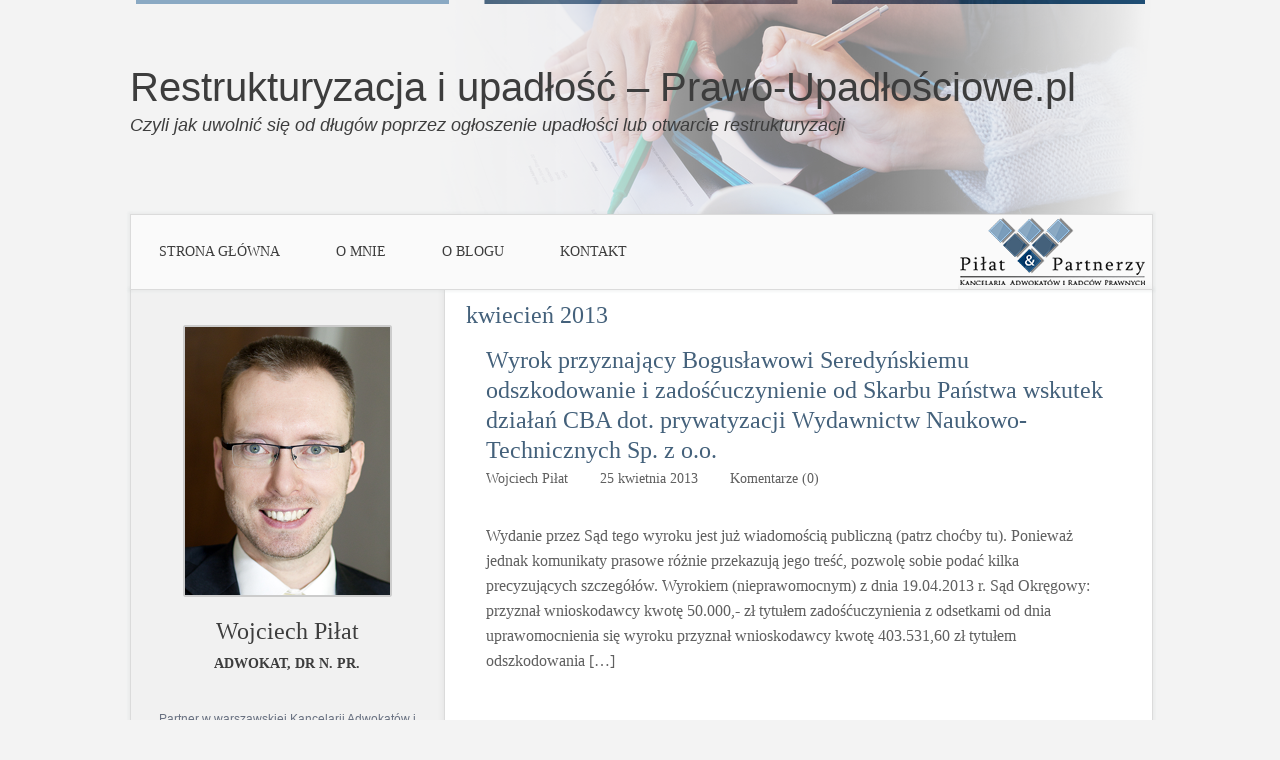

--- FILE ---
content_type: text/html; charset=UTF-8
request_url: https://xn--prawo-upadociowe-syc56b.pl/2013/04/
body_size: 20425
content:
<!DOCTYPE html PUBLIC "-//W3C//DTD XHTML 1.0 Strict//EN" "http://www.w3.org/TR/xhtml1/DTD/xhtml1-strict.dtd"><html xmlns="http://www.w3.org/1999/xhtml" lang="pl-PL"><head profile="http://gmpg.org/xfn/11"><style id="litespeed-ccss">/*<![CDATA[*/@media screen,projection{body{font-size:10px}*{padding:0;margin:0}#header{border-style:double;border-color:#ddd;clear:both}.post_box{border-style:dotted;border-color:#bbb;clear:both}.top{border:none}#sidebars{border-color:#ddd}#sidebar_1{border-color:#ddd}a{text-decoration:none}input{font-size:1em;color:#444;background:#eee;border:1px solid #aaa;border-right-color:#ddd;border-bottom-color:#ddd}h1,h2{font-weight:400}h4{font-weight:700}.headline_meta{font-style:italic}.headline_meta a{border-bottom:1px solid #eee}.menu{position:relative;list-style:none;z-index:50}.menu li{position:relative;float:left}.menu a{display:block}.menu,.menu a{border-style:solid}.menu a{text-transform:uppercase;letter-spacing:2px}.format_text .to_comments{color:#666;clear:both}#archive_intro{border-style:solid;border-color:#ddd}ul.sidebar_list{list-style:none}li.widget{width:100%}li.widget p a{text-decoration:underline}#footer a{border-bottom:1px solid #ccc}.menu:after,#content_box:after,#sidebars:after,.format_text:after,ul.sidebar_list:after{content:".";display:block;height:0;clear:both;visibility:hidden}.full_width{width:100%;clear:both}.full_width .page{width:73.4em;margin:0 auto;padding-right:0;padding-left:0}#header_area .page{padding-top:0}#header{padding-right:1.2em;padding-left:1.2em}#content_box{width:100%}#content{width:51.5em;float:right}.post_box{margin:0 1.1em 0 2.4em}#archive_intro{padding-right:1.1em;padding-left:2.4em}#sidebars{width:21.9em;border:0;float:left}.sidebar{width:100%}#sidebar_1{border:0}.sidebar ul.sidebar_list{padding-right:1.2em;padding-left:1.2em}.menu{border-width:0 0 .1em .1em}body{font-family:Georgia,"Times New Roman",Times,serif}#header{padding-top:2.4em;padding-bottom:2.4em}.post_box{padding-top:2.4em}.headline_area{margin-bottom:2.4em}.menu li{margin-bottom:-.1em}.menu a{font-size:1.2em;line-height:1.333em;padding:.667em .833em;border-width:.083em;border-left-width:0}.headline_area h2,#archive_intro h1{font-size:2.2em;line-height:1.364em}#archive_intro h1{margin-bottom:1.091em}.headline_meta{font-size:1.2em;line-height:1.667em}.format_text{font-size:1.6em;line-height:1.5em}.format_text p{margin-bottom:1.5em}.format_text .to_comments{font-size:.875em;line-height:1.714em;margin-bottom:1.714em}#archive_intro{padding-top:2.4em}li.widget{font-size:1.3em;line-height:1.385em;margin-bottom:2.769em}li.widget p{margin-bottom:1.385em}input{font-family:Georgia,"Times New Roman",Times,serif}#footer p{font-size:1.2em;line-height:1.667em}ul.sidebar_list{padding-top:2.4em}body{color:#111;background:#fff}.full_width>.page{background:#fff}a{color:#2361a1}h1,h2,h2 a{color:#111}.headline_meta,.headline_meta a{color:#888}#footer a{color:#888}.menu,.menu a{border-color:#ddd}.menu a{color:#111;background:#efefef}#header,.post_box,#archive_intro{border-width:0}}@media screen,projection{.menu{width:100%}#content,.sidebar{overflow:hidden}}@media screen,projection{a{text-decoration:none;outline:0}.full_width>.page{background-color:transparent;padding:0}ul.menu li a{text-transform:uppercase;padding:0;margin:0;line-height:16px;letter-spacing:0}.menu a{background:0 0}.menu,.menu a{border:none}div.post div.entry-content,div.post_box div.format_text{line-height:20px;margin:0}.post_box{margin:0}.post_box{padding:0}.format_text p{margin:0 20px 15px}.format_text p{line-height:25px;color:#606060;font-family:"Open Sans";font-size:16px}.format_text .to_comments{font-size:12px;line-height:12px;margin:0 0 5px;color:#000;font-family:"Arial"}.headline_area{margin:0}.headline_meta a{border:none}.headline_meta a{border:none}#archive_intro{padding:0}div#sidebars div.sidebar{width:inherit;height:inherit;clear:both}.sidebar ul.sidebar_list{padding:0}li.widget{margin:0}li.widget p{margin-bottom:0}div#footer a{border:none}div#social{margin:0 auto;text-align:center}a#s_twitter,a#s_fb,a#s_link{display:inline-block;background:url('/wp-content/themes/thesis_185/custom/images/spoleczcnosciowki.png') no-repeat;width:50px;height:62px}a#s_link{background-position:-212px 0}a#s_twitter{background-position:-56px 0}a#s_fb{background-position:-4px 0}#searchform div label.screen-reader-text{display:none}*{margin:0;padding:0;border:none}html,body{height:100%;font-family:"Open Sans",sans-serif;color:#000;font-size:16px}body{background:#f3f3f3}div.clear{clear:both}.full_width .page{margin:0 auto;padding:0;width:1021px;height:auto;background-color:transparent}div#header_area{background-image:url(/wp-content/themes/thesis_185/custom/images/header_area.background.png);background-repeat:no-repeat;background-position:top center;height:289px;z-index:100;position:relative}div#header{height:214px;border:0;padding:0;z-index:100;background-image:url(/wp-content/themes/thesis_185/custom/images/header.background.png);background-repeat:no-repeat;background-position:top right;background-size:711px 214px}div#header_left{float:left;height:214px;width:100%}div#header div h1{font-size:40px;line-height:44px;color:#3d3d3d;font-weight:300;text-transform:none;font-family:'Lato',sans-serif}div#header div h1{padding:5px 0;margin:60px 0 0;float:left}div#header div h1 a{color:#3d3d3d}div#header div h2{font-size:18px;line-height:22px;text-transform:none;color:#3d3d3d;font-family:'Open Sans',sans-serif;font-weight:400;font-style:italic}div#header div h2{padding:0;margin:0;clear:both}#menu-bg{width:100%;background-color:#fafafa;height:74px;border:1px solid #dbdbdb;-webkit-box-shadow:0 0 2px 2px rgba(200,203,206,.2);box-shadow:0 0 2px 2px rgba(200,203,206,.2)}div#header ul.menu{display:inline-block;width:auto;float:left;border:0;padding:0}ul.menu li{display:inline-block;list-style:none;margin:0;background:0 0}ul.menu li a{color:#3d3d3d;font-size:14px;line-height:18px;font-weight:400;letter-spacing:0;padding:28px;font-family:"Open Sans"}.menu a{background:0 0;color:#44617b;text-decoration:none}.menu,.menu a{border:none}#content_area{padding:0;margin:0}div#content_box{margin:0;height:auto;padding:0}div#content_box{width:1021px;background-image:url(/wp-content/themes/thesis_185/custom/images/content_box.background.png);background-repeat:repeat-y;border:1px solid #dbdbdb;-webkit-box-shadow:0 0 2px 2px rgba(200,203,206,.2);box-shadow:0 0 2px 2px rgba(200,203,206,.2)}div#content_box div#content{width:706px;height:auto;float:right}div#footer a{color:#fff;text-decoration:underline}div#content div.post,div.post_box{padding:0 0 40px;margin:0 20px 20px;position:relative}div.post div.headline_area,div.post_box div.headline_area{width:inherit;clear:both}p.headline_meta{padding:5px 0 15px;margin:20px;font-size:14px;color:#606060;line-height:18px;font-family:"Open Sans";font-style:normal}p.headline_meta a{color:#606060}p.to_comments{display:none}.headline_area h2,#archive_intro h1{width:619px;margin:10px 20px 5px}div.post h2 a,.headline_area h2,#archive_intro h1{font-size:24px;color:#44617b;font-weight:400;line-height:30px;display:block;font-family:"Open Sans";text-transform:none;float:left}div.post div.entry-content,div.format_text{line-height:21px}.post_box{margin:0}div#content_box div#sidebars,div#content_box div#sidebar_1{width:auto;height:auto;padding:0}div#content_box div#sidebars{height:auto}div#content_box div#sidebar_1{float:left;width:313px;height:auto;padding:0;background-color:transparent}div.sidebar div#author{width:209px;height:272px;background:url(/wp-content/themes/thesis_185/custom/images/sidebar.author.png) no-repeat;margin:20px auto 0 auto;padding:0}div.sidebar div#author-info{font-size:12px;width:260px;margin:0 auto 10px;line-height:14px;color:#697181;font-family:"Arial"}div.sidebar div#author-info h4,div.sidebar div#author-info p,div.sidebar div#author-info strong{color:#1b1b1b;font-weight:400;margin:0 auto 10px;width:260px;display:block}div.sidebar div#author-info h4{font-size:24px;line-height:28px;font-family:"Open Sans";color:#3d3d3d;margin:20px 0 10px;text-align:center;font-weight:500}div.sidebar div#author-info strong{font-size:14px;line-height:18px;font-family:"Open Sans";color:#3d3d3d;text-transform:uppercase;text-align:center;font-weight:600}div.sidebar div#author-info p{font-size:12px;line-height:16px;width:260px;margin:0 auto 10px;font-family:"Arial";color:#697181;text-align:center}div.sidebar div#author-info a{color:#2e64b6;text-decoration:none;font-size:12px}div#sidebar_1 ul{width:313px}div.sidebar ul{width:210px;height:auto}.sidebar ul.sidebar_list{padding:0}div.sidebar ul li.widget,div.sidebar ul li.widget a{font-size:14px;color:#606060;line-height:18px;font-family:"Open Sans"}div.sidebar ul li.widget{background:url(/wp-content/themes/thesis_185/custom/images/sidebar.line.png);background-repeat:no-repeat;background-position:bottom center;margin-bottom:0;padding:15px 0}div.sidebar ul li.widget p{margin-bottom:5px}div.sidebar div#buttons{text-align:center;margin-top:15px}div.sidebar div#buttons a.button{width:147px;height:35px;margin:5px auto;display:block}div.sidebar div#buttons a.first{background:url(/wp-content/themes/thesis_185/custom/images/sidebar.uslugi.png) no-repeat}div.sidebar div#buttons a.second{background:url(/wp-content/themes/thesis_185/custom/images/sidebar.szkolenia.png) no-repeat}#kancelaria_logo a{background:url('/wp-content/themes/thesis_185/custom/images/kancelaria.logo.png') no-repeat;height:74px;width:194px;display:block;float:right;margin:0}.spu-box{border-bottom:5px solid #44617b;padding:50px!important;border-radius:0!important;background-color:#fff!important;max-width:700px!important}.spu-container{padding:0!important;width:100%!important}.weblex-newsletter{margin:0 0 40px!important}.weblex-newsletter p:empty:before{content:none}.weblex-newsletter img{width:200px;height:auto;margin:0;display:block;float:left}.weblex-newsletter-text{margin:0 0 0 30px;float:left;width:calc(100% - 230px)}.weblex-newsletter-text h2{text-align:center;font-family:"Yanone Kaffeesatz";margin:0 auto 30px;font-size:32px;line-height:38px}.weblex-newsletter-text p{text-align:center;font-size:16px;line-height:24px;color:#000}.weblex-newsletter-info{border-top:1px solid #dbd9d9;margin:30px 0 0;padding:7px 0 0}.jetpack_subscription_widget .widgettitle,#subscribe-text{display:none}.jetpack_subscription_widget{margin:20px auto}.jetpack_subscription_widget #subscribe-email input{padding:16px 10px!important;height:auto!important;margin:0 auto 10px auto!important;width:100%!important;max-width:385px;background-color:#fff;border:1px solid #d5d5d5;box-shadow:inset 1px 1px 1px 0px #e1e1e1;-webkit-box-shadow:inset 1px 1px 1px 0px #e1e1e1;float:left!important;display:block!important}.jetpack_subscription_widget #subscribe-submit button{padding:14px 10px 11px!important;height:auto!important;margin:0 auto!important;width:100%!important;max-width:198px;color:#fff;border:none;text-indent:0!important;background-image:none!important;background-color:#44617b;float:left!important;display:block!important;font-weight:600;text-transform:uppercase;font-family:"Yanone Kaffeesatz";font-size:20px;line-height:26px}.small-font,.small-font a{color:#000!important}.small-font{font-size:12px!important;text-align:justify;line-height:20px!important;margin:20px 0 0!important}}.wp-block-button__link{box-sizing:border-box;display:inline-block;text-align:center;word-break:break-word}:where(.wp-block-button__link){border-radius:9999px;box-shadow:none;padding:calc(.667em + 2px) calc(1.333em + 2px);text-decoration:none}ul{box-sizing:border-box}.entry-content{counter-reset:footnotes}:root{--wp--preset--font-size--normal:16px;--wp--preset--font-size--huge:42px}.screen-reader-text{border:0;clip:rect(1px,1px,1px,1px);clip-path:inset(50%);height:1px;margin:-1px;overflow:hidden;padding:0;position:absolute;width:1px;word-wrap:normal!important}.wp-block-button__link{color:#fff;background-color:#32373c;border-radius:9999px;box-shadow:none;text-decoration:none;padding:calc(.667em + 2px) calc(1.333em + 2px);font-size:1.125em}#cookie-law-info-bar{font-size:15px;margin:0 auto;padding:12px 10px;position:absolute;text-align:center;box-sizing:border-box;width:100%;z-index:9999;display:none;left:0;font-weight:300;box-shadow:0 -1px 10px 0 rgba(172,171,171,.3)}#cookie-law-info-bar span{vertical-align:middle}.cli-plugin-button,.cli-plugin-button:visited{display:inline-block;padding:9px 12px;color:#fff;text-decoration:none;position:relative;margin-left:5px;text-decoration:none}.cli-plugin-main-link{margin-left:0;font-weight:550;text-decoration:underline}.cli-plugin-button,.cli-plugin-button:visited,.medium.cli-plugin-button,.medium.cli-plugin-button:visited{font-size:13px;font-weight:400;line-height:1}.cli-plugin-button{margin-top:5px}.cli-bar-popup{-moz-background-clip:padding;-webkit-background-clip:padding;background-clip:padding-box;-webkit-border-radius:30px;-moz-border-radius:30px;border-radius:30px;padding:20px}.cli-container-fluid{padding-right:15px;padding-left:15px;margin-right:auto;margin-left:auto}.cli-row{display:-ms-flexbox;display:flex;-ms-flex-wrap:wrap;flex-wrap:wrap;margin-right:-15px;margin-left:-15px}.cli-align-items-stretch{-ms-flex-align:stretch!important;align-items:stretch!important}.cli-px-0{padding-left:0;padding-right:0}.cli-btn{font-size:14px;display:inline-block;font-weight:400;text-align:center;white-space:nowrap;vertical-align:middle;border:1px solid transparent;padding:.5rem 1.25rem;line-height:1;border-radius:.25rem}.cli-modal-backdrop{position:fixed;top:0;right:0;bottom:0;left:0;z-index:1040;background-color:#000;display:none}.cli-modal-backdrop.cli-fade{opacity:0}.cli-modal a{text-decoration:none}.cli-modal .cli-modal-dialog{position:relative;width:auto;margin:.5rem;font-family:-apple-system,BlinkMacSystemFont,"Segoe UI",Roboto,"Helvetica Neue",Arial,sans-serif,"Apple Color Emoji","Segoe UI Emoji","Segoe UI Symbol";font-size:1rem;font-weight:400;line-height:1.5;color:#212529;text-align:left;display:-ms-flexbox;display:flex;-ms-flex-align:center;align-items:center;min-height:calc(100% - (.5rem*2))}@media (min-width:576px){.cli-modal .cli-modal-dialog{max-width:500px;margin:1.75rem auto;min-height:calc(100% - (1.75rem*2))}}@media (min-width:992px){.cli-modal .cli-modal-dialog{max-width:900px}}.cli-modal-content{position:relative;display:-ms-flexbox;display:flex;-ms-flex-direction:column;flex-direction:column;width:100%;background-color:#fff;background-clip:padding-box;border-radius:.3rem;outline:0}.cli-modal .cli-modal-close{position:absolute;right:10px;top:10px;z-index:1;padding:0;background-color:transparent!important;border:0;-webkit-appearance:none;font-size:1.5rem;font-weight:700;line-height:1;color:#000;text-shadow:0 1px 0 #fff}.cli-switch{display:inline-block;position:relative;min-height:1px;padding-left:70px;font-size:14px}.cli-switch input[type=checkbox]{display:none}.cli-switch .cli-slider{background-color:#e3e1e8;height:24px;width:50px;bottom:0;left:0;position:absolute;right:0;top:0}.cli-switch .cli-slider:before{background-color:#fff;bottom:2px;content:"";height:20px;left:2px;position:absolute;width:20px}.cli-switch input:checked+.cli-slider{background-color:#00acad}.cli-switch input:checked+.cli-slider:before{transform:translateX(26px)}.cli-switch .cli-slider{border-radius:34px}.cli-switch .cli-slider:before{border-radius:50%}.cli-tab-content{background:#fff}.cli-tab-content{width:100%;padding:30px}@media (max-width:767px){.cli-tab-content{padding:30px 10px}}.cli-container-fluid{padding-right:15px;padding-left:15px;margin-right:auto;margin-left:auto}.cli-row{display:-ms-flexbox;display:flex;-ms-flex-wrap:wrap;flex-wrap:wrap;margin-right:-15px;margin-left:-15px}.cli-align-items-stretch{-ms-flex-align:stretch!important;align-items:stretch!important}.cli-px-0{padding-left:0;padding-right:0}.cli-btn{font-size:14px;display:inline-block;font-weight:400;text-align:center;white-space:nowrap;vertical-align:middle;border:1px solid transparent;padding:.5rem 1.25rem;line-height:1;border-radius:.25rem}.cli-modal-backdrop{position:fixed;top:0;right:0;bottom:0;left:0;z-index:1040;background-color:#000;-webkit-transform:scale(0);transform:scale(0)}.cli-modal-backdrop.cli-fade{opacity:0}.cli-modal{position:fixed;top:0;right:0;bottom:0;left:0;z-index:99999;transform:scale(0);overflow:hidden;outline:0;display:none}.cli-modal a{text-decoration:none}.cli-modal .cli-modal-dialog{position:relative;width:auto;margin:.5rem;font-family:inherit;font-size:1rem;font-weight:400;line-height:1.5;color:#212529;text-align:left;display:-ms-flexbox;display:flex;-ms-flex-align:center;align-items:center;min-height:calc(100% - (.5rem*2))}@media (min-width:576px){.cli-modal .cli-modal-dialog{max-width:500px;margin:1.75rem auto;min-height:calc(100% - (1.75rem*2))}}.cli-modal-content{position:relative;display:-ms-flexbox;display:flex;-ms-flex-direction:column;flex-direction:column;width:100%;background-color:#fff;background-clip:padding-box;border-radius:.2rem;box-sizing:border-box;outline:0}.cli-switch{display:inline-block;position:relative;min-height:1px;padding-left:38px;font-size:14px}.cli-switch input[type=checkbox]{display:none}.cli-switch .cli-slider{background-color:#e3e1e8;height:20px;width:38px;bottom:0;left:0;position:absolute;right:0;top:0}.cli-switch .cli-slider:before{background-color:#fff;bottom:2px;content:"";height:15px;left:3px;position:absolute;width:15px}.cli-switch input:checked+.cli-slider{background-color:#61a229}.cli-switch input:checked+.cli-slider:before{transform:translateX(18px)}.cli-switch .cli-slider{border-radius:34px;font-size:0}.cli-switch .cli-slider:before{border-radius:50%}.cli-tab-content{background:#fff}.cli-tab-content{width:100%;padding:5px 30px 5px 5px;box-sizing:border-box}@media (max-width:767px){.cli-tab-content{padding:30px 10px}}.cli-tab-footer .cli-btn{background-color:#00acad;padding:10px 15px;text-decoration:none}.cli-tab-footer .wt-cli-privacy-accept-btn{background-color:#61a229;color:#fff;border-radius:0}.cli-tab-footer{width:100%;text-align:right;padding:20px 0}.cli-col-12{width:100%}.cli-tab-header{display:flex;justify-content:space-between}.cli-tab-header a:before{width:10px;height:2px;left:0;top:calc(50% - 1px)}.cli-tab-header a:after{width:2px;height:10px;left:4px;top:calc(50% - 5px);-webkit-transform:none;transform:none}.cli-tab-header a:before{width:7px;height:7px;border-right:1px solid #4a6e78;border-bottom:1px solid #4a6e78;content:" ";transform:rotate(-45deg);margin-right:10px}.cli-tab-header a.cli-nav-link{position:relative;display:flex;align-items:center;font-size:14px;color:#000;text-transform:capitalize}.cli-tab-header{border-radius:5px;padding:12px 15px;background-color:#f2f2f2}.cli-modal .cli-modal-close{position:absolute;right:0;top:0;z-index:1;-webkit-appearance:none;width:40px;height:40px;padding:0;border-radius:50%;padding:10px;background:0 0;border:none;min-width:40px}.cli-tab-container h4{font-family:inherit;font-size:16px;margin-bottom:15px;margin:10px 0}#cliSettingsPopup .cli-tab-section-container{padding-top:12px}.cli-privacy-content-text{font-size:14px;line-height:1.4;margin-top:0;padding:0;color:#000}.cli-tab-content{display:none}.cli-tab-section .cli-tab-content{padding:10px 20px 5px}.cli-tab-section{margin-top:5px}@media (min-width:992px){.cli-modal .cli-modal-dialog{max-width:645px}}.cli-switch .cli-slider:after{content:attr(data-cli-disable);position:absolute;right:50px;color:#000;font-size:12px;text-align:right;min-width:80px}.cli-switch input:checked+.cli-slider:after{content:attr(data-cli-enable)}.cli-privacy-overview:not(.cli-collapsed) .cli-privacy-content{max-height:60px;overflow:hidden}a.cli-privacy-readmore{font-size:12px;margin-top:12px;display:inline-block;padding-bottom:0;color:#000;text-decoration:underline}.cli-modal-footer{position:relative}a.cli-privacy-readmore:before{content:attr(data-readmore-text)}.cli-modal-close svg{fill:#000}span.cli-necessary-caption{color:#000;font-size:12px}.cli-tab-container .cli-row{max-height:500px;overflow-y:auto}.wt-cli-sr-only{display:none;font-size:16px}.wt-cli-necessary-checkbox{display:none!important}.wt-cli-privacy-overview-actions{padding-bottom:0}.wt-cli-cookie-description{font-size:14px;line-height:1.4;margin-top:0;padding:0;color:#000}.spu-box,.spu-box *{box-sizing:border-box}.wppopups-whole{position:relative;width:100%;left:0;top:0;z-index:999998;display:flex;align-items:center;justify-content:center}.spu-bg{position:fixed;width:100%;height:100%;top:0;left:0;display:none;z-index:99999}.spu-box:before,.spu-box:after{content:"";display:table}.spu-box:after{clear:both}.spu-box{zoom:1}.spu-box{position:fixed;z-index:999999;width:100%;max-height:100vh}.spu-box img{max-width:100%;height:auto}.spu-close{position:absolute;padding:0;background:0 0;border:0;-webkit-appearance:none;line-height:.5;text-decoration:none;z-index:9999}html .spu-box a.spu-close{text-decoration:none}.spu-close-top_right{right:8px;top:5px}span.spu-timer{position:absolute;bottom:0;left:0;font-size:12px;position:absolute;width:100%;text-align:right;padding:0 10px}@media all and (max-width:568px){.spu-box{max-width:90vw!important}}#spu-bg-844{background-color:rgba(0,0,0,.5)}#spu-844 .spu-close{font-size:30px;color:#666;text-shadow:0 1px 0 #fff}#spu-844{background-color:rgba(238,238,238,1);max-width:1000px;border-radius:0;height:auto;box-shadow:0px 0px 10px 1px #666}#spu-844 .spu-container{padding:25px;height:calc(100% - 28px)}/*]]>*/</style><link rel="preload" data-asynced="1" data-optimized="2" as="style" onload="this.onload=null;this.rel='stylesheet'" href="https://xn--prawo-upadociowe-syc56b.pl/wp-content/litespeed/ucss/2130025b27cb8b779bcaea79ca716d53.css?ver=1c879" /><script type="litespeed/javascript">/*<![CDATA[*/!function(a){"use strict";var b=function(b,c,d){function e(a){return h.body?a():void setTimeout(function(){e(a)})}function f(){i.addEventListener&&i.removeEventListener("load",f),i.media=d||"all"}var g,h=a.document,i=h.createElement("link");if(c)g=c;else{var j=(h.body||h.getElementsByTagName("head")[0]).childNodes;g=j[j.length-1]}var k=h.styleSheets;i.rel="stylesheet",i.href=b,i.media="only x",e(function(){g.parentNode.insertBefore(i,c?g:g.nextSibling)});var l=function(a){for(var b=i.href,c=k.length;c--;)if(k[c].href===b)return a();setTimeout(function(){l(a)})};return i.addEventListener&&i.addEventListener("load",f),i.onloadcssdefined=l,l(f),i};"undefined"!=typeof exports?exports.loadCSS=b:a.loadCSS=b}("undefined"!=typeof global?global:this);!function(a){if(a.loadCSS){var b=loadCSS.relpreload={};if(b.support=function(){try{return a.document.createElement("link").relList.supports("preload")}catch(b){return!1}},b.poly=function(){for(var b=a.document.getElementsByTagName("link"),c=0;c<b.length;c++){var d=b[c];"preload"===d.rel&&"style"===d.getAttribute("as")&&(a.loadCSS(d.href,d,d.getAttribute("media")),d.rel=null)}},!b.support()){b.poly();var c=a.setInterval(b.poly,300);a.addEventListener&&a.addEventListener("load",function(){b.poly(),a.clearInterval(c)}),a.attachEvent&&a.attachEvent("onload",function(){a.clearInterval(c)})}}}(this);/*]]>*/</script> <meta http-equiv="Content-Type" content="text/html; charset=UTF-8" /><title>kwiecień 2013 | Restrukturyzacja i upadłość - Prawo-Upadłościowe.pl</title><meta name="robots" content="noindex, nofollow, noodp, noydir" /><!--[if lte IE 8]><link rel="stylesheet" href="https://xn--prawo-upadociowe-syc56b.pl/wp-content/themes/thesis_185/lib/css/ie.css" type="text/css" media="screen, projection" /><![endif]--><link rel="shortcut icon" href="http://xn--prawo-upadociowe-syc56b.pl/wp-content/uploads/2012/10/favicon.ico" /><link rel="canonical" href="https://xn--prawo-upadociowe-syc56b.pl/2013/04/" /><link rel="alternate" type="application/rss+xml" title="Restrukturyzacja i upadłość - Prawo-Upadłościowe.pl RSS Feed" href="https://xn--prawo-upadociowe-syc56b.pl/feed/" /><link rel="pingback" href="https://xn--prawo-upadociowe-syc56b.pl/xmlrpc.php" /><link rel="EditURI" type="application/rsd+xml" title="RSD" href="https://xn--prawo-upadociowe-syc56b.pl/xmlrpc.php?rsd" /><meta name='robots' content='noindex, follow' /><meta property="og:locale" content="pl_PL" /><meta property="og:type" content="website" /><meta property="og:title" content="kwiecień 2013 | Restrukturyzacja i upadłość - Prawo-Upadłościowe.pl" /><meta property="og:url" content="https://xn--prawo-upadociowe-syc56b.pl/2013/04/" /><meta property="og:site_name" content="Restrukturyzacja i upadłość - Prawo-Upadłościowe.pl" /><meta name="twitter:card" content="summary_large_image" /> <script type="application/ld+json" class="yoast-schema-graph">/*<![CDATA[*/{"@context":"https://schema.org","@graph":[{"@type":"CollectionPage","@id":"https://xn--prawo-upadociowe-syc56b.pl/2013/04/","url":"https://xn--prawo-upadociowe-syc56b.pl/2013/04/","name":"kwiecień 2013 | Restrukturyzacja i upadłość - Prawo-Upadłościowe.pl","isPartOf":{"@id":"https://xn--prawo-upadociowe-syc56b.pl/#website"},"breadcrumb":{"@id":"https://xn--prawo-upadociowe-syc56b.pl/2013/04/#breadcrumb"},"inLanguage":"pl-PL"},{"@type":"BreadcrumbList","@id":"https://xn--prawo-upadociowe-syc56b.pl/2013/04/#breadcrumb","itemListElement":[{"@type":"ListItem","position":1,"name":"Strona główna","item":"https://xn--prawo-upadociowe-syc56b.pl/"},{"@type":"ListItem","position":2,"name":"Archiwum dla kwiecień 2013"}]},{"@type":"WebSite","@id":"https://xn--prawo-upadociowe-syc56b.pl/#website","url":"https://xn--prawo-upadociowe-syc56b.pl/","name":"Restrukturyzacja i upadłość - Prawo-Upadłościowe.pl","description":"Czyli jak uwolnić się od długów poprzez ogłoszenie upadłości lub otwarcie restrukturyzacji","publisher":{"@id":"https://xn--prawo-upadociowe-syc56b.pl/#/schema/person/cad816f28756dac1f4b09ecdf10c62f0"},"potentialAction":[{"@type":"SearchAction","target":{"@type":"EntryPoint","urlTemplate":"https://xn--prawo-upadociowe-syc56b.pl/?s={search_term_string}"},"query-input":{"@type":"PropertyValueSpecification","valueRequired":true,"valueName":"search_term_string"}}],"inLanguage":"pl-PL"},{"@type":["Person","Organization"],"@id":"https://xn--prawo-upadociowe-syc56b.pl/#/schema/person/cad816f28756dac1f4b09ecdf10c62f0","name":"Wojciech Piłat","image":{"@type":"ImageObject","inLanguage":"pl-PL","@id":"https://xn--prawo-upadociowe-syc56b.pl/#/schema/person/image/","url":"http://xn--prawo-upadociowe-syc56b.pl/wp-content/uploads/2019/08/wojciech-piłat-z.jpg","contentUrl":"http://xn--prawo-upadociowe-syc56b.pl/wp-content/uploads/2019/08/wojciech-piłat-z.jpg","width":252,"height":377,"caption":"Wojciech Piłat"},"logo":{"@id":"https://xn--prawo-upadociowe-syc56b.pl/#/schema/person/image/"},"description":"Doktor nauk prawnych, adwokat, licencjonowany doradca restrukturyzacyjny. Partner w Kancelarii Adwokatów i Radców Prawnych „Piłat i Partnerzy” w Warszawie. Specjalizuje się w obsłudze prawnej podmiotów gospodarczych ze szczególnym uwzględnieniem tematyki restrukturyzacji oraz upadłości. Problematyką prawa upadłościowego i naprawczego (obecnie: restrukturyzacyjnego) zajmuje się od 2004 roku. Jest autorem publikacji naukowych z tej dziedziny. W ramach świadczenia usług prawnych prowadzi obsługę prawną przedsiębiorców indywidualnych, spółek prawa handlowego, podmiotów o charakterze korporacyjnym, a także syndyków masy upadłości. Świadczy lub świadczył obsługę prawną czołowym firmom m.in. z branży leasingowej, kolejowej, budowlanej, przetwórstwa spożywczego oraz branży outdoor. Doradza przedsiębiorcom w toku przekształceń i restrukturyzacji przedsiębiorstw, świadcząc pomoc w doborze optymalnej struktury funkcjonowania firmy oraz w negocjacjach z kontrahentami oraz wierzycielami. Świadczy także pomoc prawną przedsiębiorcom w toku postępowania upadłościowego. Posiada duże doświadczenie w świadczeniu kompleksowej obsługi prawnej upadłości likwidacyjnych i układowych. Na dziś (stan na grudzień 2015 r.) łączna wartość kapitału zakładowego przedsiębiorstw, w toku upadłości których świadczył obsługę prawną, przekroczyła 250 mln zł. Występuje jako obrońca w sprawach karnych gospodarczych. Jest autorem pierwszego polskiego bloga prawniczego o tematyce upadłości i restrukturyzacji (www.prawo-upadłościowe.pl). Stały ekspert prawny portali www.wyborcza.biz i www.gazeta.pl. Występował jako konsultant prawny w wielu programach telewizyjnych, publikacjach prasowych oraz audycjach radiowych, w tym w TVN, TVN24, TVP2, TV Polsat, Radio TOK FM, Gazety Wyborczej, Rzeczpospolitej, Dziennika Gazeta Prawna itp.","sameAs":["http://www.pilatipartnerzy.pl","https://www.facebook.com/wpilat","https://www.linkedin.com/in/wojciech-pilat-phd-b5952a5b/"]}]}/*]]>*/</script> <link rel='dns-prefetch' href='//secure.gravatar.com' /><link rel='dns-prefetch' href='//stats.wp.com' /><link rel='dns-prefetch' href='//use.fontawesome.com' /><link rel='preconnect' href='//c0.wp.com' /> <script type="litespeed/javascript" data-src="https://c0.wp.com/c/6.7.4/wp-includes/js/jquery/jquery.min.js" id="jquery-core-js"></script> <link rel="https://api.w.org/" href="https://xn--prawo-upadociowe-syc56b.pl/wp-json/" /></head><body class="custom monthly kwi_2013"><div id="header_area" class="full_width"><div class="page"><div id="header"><div id="header_left"><h1><a href="https://xn--prawo-upadociowe-syc56b.pl">Restrukturyzacja i upadłość &#8211; Prawo-Upadłościowe.pl</a></h1><h2>Czyli jak uwolnić się od długów poprzez ogłoszenie upadłości lub otwarcie restrukturyzacji</h2></div><div class="clear"></div><div id="menu-bg"><div class="menu-glowne-container"><ul id="menu-glowne" class="menu"><li id="menu-item-18" class="menu-item menu-item-type-custom menu-item-object-custom menu-item-18"><a href="http://prawo-upadłościowe.pl/">Strona główna</a></li><li id="menu-item-21" class="menu-item menu-item-type-post_type menu-item-object-page menu-item-21"><a href="https://xn--prawo-upadociowe-syc56b.pl/o-mnie/">O mnie</a></li><li id="menu-item-20" class="menu-item menu-item-type-post_type menu-item-object-page menu-item-20"><a href="https://xn--prawo-upadociowe-syc56b.pl/o-blogu/">O blogu</a></li><li id="menu-item-19" class="menu-item menu-item-type-post_type menu-item-object-page menu-item-19"><a href="https://xn--prawo-upadociowe-syc56b.pl/kontakt/">Kontakt</a></li></ul></div><div id="kancelaria_logo"><a href="http://pilatipartnerzy.pl/" target="_blank"></a></div></div><div class="clear"></div></div></div></div><div id="content_area" class="full_width"><div class="page"><div id="content_box"><div id="content" class="hfeed"><div id="archive_intro"><h1>kwiecień 2013</h1></div><div class="post_box top post-296 post type-post status-publish format-standard hentry category-bez-kategorii" id="post-296"><div class="headline_area"><h2 class="entry-title"><a href="https://xn--prawo-upadociowe-syc56b.pl/wyrok-przyznajacy-boguslawowi-seredynskiemu-odszkodowanie-i-zadoscuczynienie-od-skarbu-panstwa-wskutek-dzialan-cba-dot-prywatyzacji-wydawnictw-naukowo-technicznych-sp-z-o-o/" rel="bookmark" title="Permanent link to Wyrok przyznający Bogusławowi Seredyńskiemu odszkodowanie i zadośćuczynienie od Skarbu Państwa wskutek działań CBA dot. prywatyzacji Wydawnictw Naukowo-Technicznych Sp. z o.o.">Wyrok przyznający Bogusławowi Seredyńskiemu odszkodowanie i zadośćuczynienie od Skarbu Państwa wskutek działań CBA dot. prywatyzacji Wydawnictw Naukowo-Technicznych Sp. z o.o.</a></h2><p class="headline_meta">
Wojciech Piłat&nbsp;&nbsp;&nbsp;&nbsp;&nbsp;&nbsp;&nbsp;&nbsp;25 kwietnia 2013&nbsp;&nbsp;&nbsp;&nbsp;&nbsp;&nbsp;&nbsp;&nbsp;<a href="https://xn--prawo-upadociowe-syc56b.pl/wyrok-przyznajacy-boguslawowi-seredynskiemu-odszkodowanie-i-zadoscuczynienie-od-skarbu-panstwa-wskutek-dzialan-cba-dot-prywatyzacji-wydawnictw-naukowo-technicznych-sp-z-o-o/#comments" rel="nofollow">Komentarze (0)</a></p><div class="clear"></div></div><div class="format_text entry-content"><p>Wydanie przez Sąd tego wyroku jest już wiadomością publiczną (patrz choćby tu). Ponieważ jednak komunikaty prasowe różnie przekazują jego treść, pozwolę sobie podać kilka precyzujących szczegółów. Wyrokiem (nieprawomocnym) z dnia 19.04.2013 r. Sąd Okręgowy: przyznał wnioskodawcy kwotę 50.000,- zł tytułem zadośćuczynienia z odsetkami od dnia uprawomocnienia się wyroku przyznał wnioskodawcy kwotę 403.531,60 zł tytułem odszkodowania [&hellip;]</p><p class="to_comments"></p></div></div><div class="post_box post-277 post type-post status-publish format-standard hentry category-bez-kategorii" id="post-277"><div class="headline_area"><h2 class="entry-title"><a href="https://xn--prawo-upadociowe-syc56b.pl/zmiana-przepisow-o-e-sadzie/" rel="bookmark" title="Permanent link to Zmiana przepisów o e-sądzie">Zmiana przepisów o e-sądzie</a></h2><p class="headline_meta">
mateusz.kapuscinski&nbsp;&nbsp;&nbsp;&nbsp;&nbsp;&nbsp;&nbsp;&nbsp;22 kwietnia 2013&nbsp;&nbsp;&nbsp;&nbsp;&nbsp;&nbsp;&nbsp;&nbsp;<a href="https://xn--prawo-upadociowe-syc56b.pl/zmiana-przepisow-o-e-sadzie/#comments" rel="nofollow">Komentarze (0)</a></p><div class="clear"></div></div><div class="format_text entry-content"><p>Dziś trochę off-topic, ale w czwartek 18.04.2013 r. miałem przyjemność gościć na antenie Radia TOK FM celem omówienia planowanych zmian w procedurze cywilnej dotyczących e-sądu. Zapis audio audycji jest dostępny tutaj: [audio:http://xn--prawo-upadociowe-syc56b.pl/wp-content/uploads/2013/04/TOKFM_e-sady_18.04.mp3]</p><p class="to_comments"></p></div></div></div><div id="sidebars"><div id="sidebar_1" class="sidebar"><ul class="sidebar_list"><li class="widget_text widget widget_custom_html" id="custom_html-2"><div class="textwidget custom-html-widget"><div id="author"></div><div id="author-info"><h4>Wojciech Piłat</h4>                  <strong>adwokat, dr n. pr.</strong>
<br>
<br><p>Partner w warszawskiej Kancelarii Adwokatów i Radców Prawnych „Piłat i Partnerzy” oraz w Międzynarodowej Kancelarii Prawniczej Piłat, Borsuk i Partnerzy we Lwowie... <a href="http://prawo-upadłościowe.pl/o-mnie/">[Więcej]</a></p></div><div id="buttons">
<a href="http://prawo-upadłościowe.pl/uslugi/" class="button first"></a>                    <a href="http://prawo-upadłościowe.pl/szkolenia/" class="button second"></a></div><div id="social">
<a href="https://twitter.com/PrawoUpadloscio" target="_blank" id="s_twitter"></a>
<a href="http://www.goldenline.pl/wojciech-pilat2" target="_blank" id="s_golden"></a>
<a href="http://pl.linkedin.com/pub/wojciech-pi%C5%82at/5b/52a/b59" target="_blank" id="s_link"></a>
<a href="http://www.facebook.com/pages/Prawo-Upad%C5%82o%C5%9Bciowe-i-Naprawcze-Blog/161538170651290" target="_blank" id="s_fb"></a></div><div class="clear"></div></div></li><li class="widget widget_execphp" id="execphp-4"><h3>Upadłość konsumencka w 2020 roku</h3><div class="execphpwidget"><div class="my-ebook">
<a href="http://xn--prawo-upadociowe-syc56b.pl/pobierz.php?opcja=3"><img data-lazyloaded="1" src="[data-uri]" data-src="http://prawo-upadłościowe.pl/wp-content/uploads/2019/07/e-book-upadlosc-konsumencka-2019-2020-2-pdf.jpg" alt="Ebook" /></a>
<span>[Pobrano: 3562 razy]</span></div></div></li><li class="widget widget_execphp" id="execphp-2"><h3>Zmiany w Upadłości Konsumenckiej</h3><div class="execphpwidget"><div class="my-ebook">
<a href="http://xn--prawo-upadociowe-syc56b.pl/pobierz.php?opcja=2"><img data-lazyloaded="1" src="[data-uri]" width="134" height="186" data-src="http://xn--prawo-upadociowe-syc56b.pl/wp-content/uploads/2015/01/ksiazka.png.webp" alt="Ebook" /></a>
<span>[Pobrano: 5896 razy]</span></div></div></li><li class="widget widget_execphp" id="execphp-3"><h3>Zmiany w prawie upadłościowym &#8211; pobierz</h3><div class="execphpwidget"><div class="my-ebook">
<a href="http://xn--prawo-upadociowe-syc56b.pl/pobierz.php?opcja=1"><img data-lazyloaded="1" src="[data-uri]" width="134" height="186" data-src="http://xn--prawo-upadociowe-syc56b.pl/wp-content/uploads/2014/12/ksiazka.png.webp" alt="Ebook" /></a>
<span>[Pobrano: 8551 razy]</span></div></div></li><li class="widget widget_search" id="search-2"><h3>Przeszukaj blog</h3><form role="search" method="get" id="searchform" class="searchform" action="https://xn--prawo-upadociowe-syc56b.pl/"><div>
<label class="screen-reader-text" for="s">Szukaj:</label>
<input type="text" value="" name="s" id="s" />
<input type="submit" id="searchsubmit" value="Szukaj" /></div></form></li><li class="widget widget_categories" id="categories-2"><h3>Tematy główne</h3><ul><li class="cat-item cat-item-46"><a href="https://xn--prawo-upadociowe-syc56b.pl/category/bankructwo/">Bankructwo</a> (27)</li><li class="cat-item cat-item-1"><a href="https://xn--prawo-upadociowe-syc56b.pl/category/bez-kategorii/">Bez kategorii</a> (43)</li><li class="cat-item cat-item-6"><a href="https://xn--prawo-upadociowe-syc56b.pl/category/restrukturyzacja/">Restrukturyzacja</a> (38)</li><li class="cat-item cat-item-8"><a href="https://xn--prawo-upadociowe-syc56b.pl/category/restrukturyzacja-przez-upadlosc/">Restrukturyzacja przez upadłość</a> (43)</li><li class="cat-item cat-item-7"><a href="https://xn--prawo-upadociowe-syc56b.pl/category/uklad-z-wierzycielami/">Układ z wierzycielami</a> (38)</li><li class="cat-item cat-item-32"><a href="https://xn--prawo-upadociowe-syc56b.pl/category/umorzenie-dlugow/">Umorzenie długów</a> (25)</li><li class="cat-item cat-item-5"><a href="https://xn--prawo-upadociowe-syc56b.pl/category/upadlosc-firmy/">Upadłość firmy</a> (49)</li><li class="cat-item cat-item-18"><a href="https://xn--prawo-upadociowe-syc56b.pl/category/upadlosc-konsumencka/">Upadłość konsumencka</a> (25)</li><li class="cat-item cat-item-9"><a href="https://xn--prawo-upadociowe-syc56b.pl/category/zmiany-w-prawie/">Zmiany w prawie</a> (51)</li></ul></li><li class="widget widget_recent_comments" id="recent-comments-3"><h3>Najnowsze komentarze</h3><ul id="recentcomments"><li class="recentcomments"><span class="comment-author-link"><a href="https://www.google.com/maps/place/Kids+on+the+Yard/@45.1575501,-128.1448585,4z/data=!3m1!4b1!4m5!3m4!1s0x80c2cdf61587dcaf:0x536651f6350ec128!8m2!3d45.1575501!4d-128.1448585" class="url" rel="ugc external nofollow">Kid on the Yards</a></span> - <a href="https://xn--prawo-upadociowe-syc56b.pl/upadlosc-konsumencka-najczesciej-zadawane-pytania-i-najczestsze-watpliwosci/#comment-2590">Upadłość konsumencka – najczęściej zadawane pytania i najczęstsze wątpliwości</a></li><li class="recentcomments"><span class="comment-author-link"><a href="https://images.google.com.ag/url?q=https://PARENTSontheyard.com" class="url" rel="ugc external nofollow">5Th Grade Writing Tutoring</a></span> - <a href="https://xn--prawo-upadociowe-syc56b.pl/upadlosc-konsumencka-najczesciej-zadawane-pytania-i-najczestsze-watpliwosci/#comment-2589">Upadłość konsumencka – najczęściej zadawane pytania i najczęstsze wątpliwości</a></li><li class="recentcomments"><span class="comment-author-link"><a href="https://limitlessv.com/" class="url" rel="ugc external nofollow">Web application examples</a></span> - <a href="https://xn--prawo-upadociowe-syc56b.pl/upadlosc-konsumencka-najczesciej-zadawane-pytania-i-najczestsze-watpliwosci/#comment-2588">Upadłość konsumencka – najczęściej zadawane pytania i najczęstsze wątpliwości</a></li><li class="recentcomments"><span class="comment-author-link"><a href="https://homebasetutor.com/" class="url" rel="ugc external nofollow">homebasetutor.com</a></span> - <a href="https://xn--prawo-upadociowe-syc56b.pl/upadlosc-konsumencka-najczesciej-zadawane-pytania-i-najczestsze-watpliwosci/#comment-2587">Upadłość konsumencka – najczęściej zadawane pytania i najczęstsze wątpliwości</a></li><li class="recentcomments"><span class="comment-author-link"><a href="https://cse.google.com/" class="url" rel="ugc external nofollow">Private teachers for homeschooling near me</a></span> - <a href="https://xn--prawo-upadociowe-syc56b.pl/upadlosc-konsumencka-najczesciej-zadawane-pytania-i-najczestsze-watpliwosci/#comment-2586">Upadłość konsumencka – najczęściej zadawane pytania i najczęstsze wątpliwości</a></li></ul></li><li class="widget widget_archive" id="archives-2"><h3>Archiwum</h3><ul><li><a href='https://xn--prawo-upadociowe-syc56b.pl/2020/04/'>kwiecień 2020</a></li><li><a href='https://xn--prawo-upadociowe-syc56b.pl/2020/03/'>marzec 2020</a></li><li><a href='https://xn--prawo-upadociowe-syc56b.pl/2019/11/'>listopad 2019</a></li><li><a href='https://xn--prawo-upadociowe-syc56b.pl/2019/10/'>październik 2019</a></li><li><a href='https://xn--prawo-upadociowe-syc56b.pl/2019/08/'>sierpień 2019</a></li><li><a href='https://xn--prawo-upadociowe-syc56b.pl/2019/07/'>lipiec 2019</a></li><li><a href='https://xn--prawo-upadociowe-syc56b.pl/2019/05/'>maj 2019</a></li><li><a href='https://xn--prawo-upadociowe-syc56b.pl/2019/04/'>kwiecień 2019</a></li><li><a href='https://xn--prawo-upadociowe-syc56b.pl/2019/03/'>marzec 2019</a></li><li><a href='https://xn--prawo-upadociowe-syc56b.pl/2019/02/'>luty 2019</a></li><li><a href='https://xn--prawo-upadociowe-syc56b.pl/2019/01/'>styczeń 2019</a></li><li><a href='https://xn--prawo-upadociowe-syc56b.pl/2018/07/'>lipiec 2018</a></li><li><a href='https://xn--prawo-upadociowe-syc56b.pl/2018/06/'>czerwiec 2018</a></li><li><a href='https://xn--prawo-upadociowe-syc56b.pl/2018/05/'>maj 2018</a></li><li><a href='https://xn--prawo-upadociowe-syc56b.pl/2018/01/'>styczeń 2018</a></li><li><a href='https://xn--prawo-upadociowe-syc56b.pl/2017/12/'>grudzień 2017</a></li><li><a href='https://xn--prawo-upadociowe-syc56b.pl/2017/08/'>sierpień 2017</a></li><li><a href='https://xn--prawo-upadociowe-syc56b.pl/2017/07/'>lipiec 2017</a></li><li><a href='https://xn--prawo-upadociowe-syc56b.pl/2017/06/'>czerwiec 2017</a></li><li><a href='https://xn--prawo-upadociowe-syc56b.pl/2017/05/'>maj 2017</a></li><li><a href='https://xn--prawo-upadociowe-syc56b.pl/2017/02/'>luty 2017</a></li><li><a href='https://xn--prawo-upadociowe-syc56b.pl/2016/11/'>listopad 2016</a></li><li><a href='https://xn--prawo-upadociowe-syc56b.pl/2016/07/'>lipiec 2016</a></li><li><a href='https://xn--prawo-upadociowe-syc56b.pl/2016/06/'>czerwiec 2016</a></li><li><a href='https://xn--prawo-upadociowe-syc56b.pl/2016/03/'>marzec 2016</a></li><li><a href='https://xn--prawo-upadociowe-syc56b.pl/2016/01/'>styczeń 2016</a></li><li><a href='https://xn--prawo-upadociowe-syc56b.pl/2015/12/'>grudzień 2015</a></li><li><a href='https://xn--prawo-upadociowe-syc56b.pl/2015/11/'>listopad 2015</a></li><li><a href='https://xn--prawo-upadociowe-syc56b.pl/2015/10/'>październik 2015</a></li><li><a href='https://xn--prawo-upadociowe-syc56b.pl/2015/08/'>sierpień 2015</a></li><li><a href='https://xn--prawo-upadociowe-syc56b.pl/2015/06/'>czerwiec 2015</a></li><li><a href='https://xn--prawo-upadociowe-syc56b.pl/2015/04/'>kwiecień 2015</a></li><li><a href='https://xn--prawo-upadociowe-syc56b.pl/2015/02/'>luty 2015</a></li><li><a href='https://xn--prawo-upadociowe-syc56b.pl/2015/01/'>styczeń 2015</a></li><li><a href='https://xn--prawo-upadociowe-syc56b.pl/2014/12/'>grudzień 2014</a></li><li><a href='https://xn--prawo-upadociowe-syc56b.pl/2014/10/'>październik 2014</a></li><li><a href='https://xn--prawo-upadociowe-syc56b.pl/2014/09/'>wrzesień 2014</a></li><li><a href='https://xn--prawo-upadociowe-syc56b.pl/2014/08/'>sierpień 2014</a></li><li><a href='https://xn--prawo-upadociowe-syc56b.pl/2014/07/'>lipiec 2014</a></li><li><a href='https://xn--prawo-upadociowe-syc56b.pl/2013/08/'>sierpień 2013</a></li><li><a href='https://xn--prawo-upadociowe-syc56b.pl/2013/06/'>czerwiec 2013</a></li><li><a href='https://xn--prawo-upadociowe-syc56b.pl/2013/04/' aria-current="page">kwiecień 2013</a></li><li><a href='https://xn--prawo-upadociowe-syc56b.pl/2013/02/'>luty 2013</a></li><li><a href='https://xn--prawo-upadociowe-syc56b.pl/2012/12/'>grudzień 2012</a></li><li><a href='https://xn--prawo-upadociowe-syc56b.pl/2012/11/'>listopad 2012</a></li><li><a href='https://xn--prawo-upadociowe-syc56b.pl/2012/10/'>październik 2012</a></li><li><a href='https://xn--prawo-upadociowe-syc56b.pl/2012/09/'>wrzesień 2012</a></li><li><a href='https://xn--prawo-upadociowe-syc56b.pl/2012/08/'>sierpień 2012</a></li><li><a href='https://xn--prawo-upadociowe-syc56b.pl/2012/06/'>czerwiec 2012</a></li><li><a href='https://xn--prawo-upadociowe-syc56b.pl/2012/05/'>maj 2012</a></li></ul></li><li class="widget widget_text" id="text-5"><h3>Partnerzy bloga</h3><div class="textwidget"><a href="http://lexmonitor.pl" target="_blank"><img data-lazyloaded="1" src="[data-uri]" width="250" height="67" data-src="http://web-lex.pl/img/LexMonitor.png" alt="LexMonitor" style="display:block; margin:20px auto;"></a><a href="http://znamswojeprawo.pl" target="_blank"><img data-lazyloaded="1" src="[data-uri]" width="250" height="65" data-src="http://web-lex.pl/img/ZnamSwojePrawo.png" alt="ZnamSwojePrawo" style="display:block; margin:20px auto;"></a></div></li><li class="widget widget_meta" id="meta-2"><h3>Logowanie</h3><ul><li><a rel="nofollow" href="https://xn--prawo-upadociowe-syc56b.pl/wp-login.php">Zaloguj się</a></li><li><a href="https://xn--prawo-upadociowe-syc56b.pl/feed/">Kanał wpisów</a></li><li><a href="https://xn--prawo-upadociowe-syc56b.pl/comments/feed/">Kanał komentarzy</a></li><li><a href="https://pl.wordpress.org/">WordPress.org</a></li></ul></li></ul></div></div></div></div></div><div id="footer_area" class="full_width"><div class="page"><div id="footer"><div id="description">
<span id="adress">
<strong>Piłat i Partnerzy<br />
Kancelaria Adwokatów i Radców Prawnych Sp. p.</strong>
</span>
<span id="adress">
Siedziba kancelarii:<br />
ul. Grójecka 34/4<br />
02-308 Warszawa<br />
+48 (22) 828 31 30<br />
+48 (22) 698 83 65
</span></div><div id="links">
<a href="https://xn--prawo-upadociowe-syc56b.pl/polityka-prywatnosci/" title="Polityka prywatności">Polityka prywatności</a><br />
<a href="https://xn--prawo-upadociowe-syc56b.pl/ograniczenie-odpowiedzialnosci/" title="Ograniczenie odpowiedzialności">Ograniczenie odpowiedzialności</a></div><div class="clear"></div><div id="content-footer-wnetrze">Strategy, design, marketing &amp; support by <a href="http://web-lex.pl">web.lex</a></div><div id="cookie-law-info-bar" data-nosnippet="true"><span>Mój blog korzysta z plików cookies zgodnie z Polityką Prywatności. Możesz określić warunki przechowywania lub dostępu do plików cookies w Twojej przeglądarce.<a role='button' data-cli_action="accept" id="cookie_action_close_header" class="medium cli-plugin-button cli-plugin-main-button cookie_action_close_header cli_action_button wt-cli-accept-btn">Akceptuję</a> <a href="http://xn--prawo-upadociowe-syc56b.pl/polityka-prywatnosci" id="CONSTANT_OPEN_URL" target="_blank" class="cli-plugin-main-link">Zapoznaj się</a></span></div><div id="cookie-law-info-again" data-nosnippet="true"><span id="cookie_hdr_showagain">Privacy &amp; Cookies Policy</span></div><div class="cli-modal" data-nosnippet="true" id="cliSettingsPopup" tabindex="-1" role="dialog" aria-labelledby="cliSettingsPopup" aria-hidden="true"><div class="cli-modal-dialog" role="document"><div class="cli-modal-content cli-bar-popup">
<button type="button" class="cli-modal-close" id="cliModalClose">
<svg class="" viewBox="0 0 24 24"><path d="M19 6.41l-1.41-1.41-5.59 5.59-5.59-5.59-1.41 1.41 5.59 5.59-5.59 5.59 1.41 1.41 5.59-5.59 5.59 5.59 1.41-1.41-5.59-5.59z"></path><path d="M0 0h24v24h-24z" fill="none"></path></svg>
<span class="wt-cli-sr-only">Close</span>
</button><div class="cli-modal-body"><div class="cli-container-fluid cli-tab-container"><div class="cli-row"><div class="cli-col-12 cli-align-items-stretch cli-px-0"><div class="cli-privacy-overview"><h4>Privacy Overview</h4><div class="cli-privacy-content"><div class="cli-privacy-content-text">This website uses cookies to improve your experience while you navigate through the website. Out of these, the cookies that are categorized as necessary are stored on your browser as they are essential for the working of basic functionalities of the website. We also use third-party cookies that help us analyze and understand how you use this website. These cookies will be stored in your browser only with your consent. You also have the option to opt-out of these cookies. But opting out of some of these cookies may affect your browsing experience.</div></div>
<a class="cli-privacy-readmore" aria-label="Show more" role="button" data-readmore-text="Show more" data-readless-text="Show less"></a></div></div><div class="cli-col-12 cli-align-items-stretch cli-px-0 cli-tab-section-container"><div class="cli-tab-section"><div class="cli-tab-header">
<a role="button" tabindex="0" class="cli-nav-link cli-settings-mobile" data-target="necessary" data-toggle="cli-toggle-tab">
Necessary							</a><div class="wt-cli-necessary-checkbox">
<input type="checkbox" class="cli-user-preference-checkbox"  id="wt-cli-checkbox-necessary" data-id="checkbox-necessary" checked="checked"  />
<label class="form-check-label" for="wt-cli-checkbox-necessary">Necessary</label></div>
<span class="cli-necessary-caption">Always Enabled</span></div><div class="cli-tab-content"><div class="cli-tab-pane cli-fade" data-id="necessary"><div class="wt-cli-cookie-description">
Necessary cookies are absolutely essential for the website to function properly. This category only includes cookies that ensures basic functionalities and security features of the website. These cookies do not store any personal information.</div></div></div></div><div class="cli-tab-section"><div class="cli-tab-header">
<a role="button" tabindex="0" class="cli-nav-link cli-settings-mobile" data-target="non-necessary" data-toggle="cli-toggle-tab">
Non-necessary							</a><div class="cli-switch">
<input type="checkbox" id="wt-cli-checkbox-non-necessary" class="cli-user-preference-checkbox"  data-id="checkbox-non-necessary" checked='checked' />
<label for="wt-cli-checkbox-non-necessary" class="cli-slider" data-cli-enable="Enabled" data-cli-disable="Disabled"><span class="wt-cli-sr-only">Non-necessary</span></label></div></div><div class="cli-tab-content"><div class="cli-tab-pane cli-fade" data-id="non-necessary"><div class="wt-cli-cookie-description">
Any cookies that may not be particularly necessary for the website to function and is used specifically to collect user personal data via analytics, ads, other embedded contents are termed as non-necessary cookies. It is mandatory to procure user consent prior to running these cookies on your website.</div></div></div></div></div></div></div></div><div class="cli-modal-footer"><div class="wt-cli-element cli-container-fluid cli-tab-container"><div class="cli-row"><div class="cli-col-12 cli-align-items-stretch cli-px-0"><div class="cli-tab-footer wt-cli-privacy-overview-actions">
<a id="wt-cli-privacy-save-btn" role="button" tabindex="0" data-cli-action="accept" class="wt-cli-privacy-btn cli_setting_save_button wt-cli-privacy-accept-btn cli-btn">SAVE &amp; ACCEPT</a></div></div></div></div></div></div></div></div><div class="cli-modal-backdrop cli-fade cli-settings-overlay"></div><div class="cli-modal-backdrop cli-fade cli-popupbar-overlay"></div><div class="wppopups-whole" style="display: none"><div class="spu-bg " id="spu-bg-844"></div><div class="spu-box spu-animation-fade spu-position-centered" id="spu-844" data-id="844" data-parent="0" data-settings="{&quot;position&quot;:{&quot;position&quot;:&quot;centered&quot;},&quot;animation&quot;:{&quot;animation&quot;:&quot;fade&quot;},&quot;colors&quot;:{&quot;show_overlay&quot;:&quot;yes-color&quot;,&quot;overlay_color&quot;:&quot;rgba(0,0,0, 0.5)&quot;,&quot;overlay_blur&quot;:&quot;2&quot;,&quot;bg_color&quot;:&quot;rgba(238,238,238, 1)&quot;,&quot;bg_img&quot;:&quot;&quot;,&quot;bg_img_repeat&quot;:&quot;no-repeat&quot;,&quot;bg_img_size&quot;:&quot;auto&quot;},&quot;close&quot;:{&quot;close_color&quot;:&quot;#666&quot;,&quot;close_hover_color&quot;:&quot;#000&quot;,&quot;close_shadow_color&quot;:&quot;#fff&quot;,&quot;close_size&quot;:&quot;30&quot;,&quot;close_position&quot;:&quot;top_right&quot;},&quot;popup_box&quot;:{&quot;width&quot;:&quot;1000px&quot;,&quot;padding&quot;:&quot;25&quot;,&quot;radius&quot;:&quot;0&quot;,&quot;auto_height&quot;:&quot;yes&quot;,&quot;height&quot;:&quot;430px&quot;},&quot;border&quot;:{&quot;border_type&quot;:&quot;none&quot;,&quot;border_color&quot;:&quot;#eee&quot;,&quot;border_width&quot;:&quot;8&quot;,&quot;border_radius&quot;:&quot;0&quot;,&quot;border_margin&quot;:&quot;14&quot;},&quot;shadow&quot;:{&quot;shadow_color&quot;:&quot;#666&quot;,&quot;shadow_type&quot;:&quot;outset&quot;,&quot;shadow_x_offset&quot;:&quot;0&quot;,&quot;shadow_y_offset&quot;:&quot;0&quot;,&quot;shadow_blur&quot;:&quot;10&quot;,&quot;shadow_spread&quot;:&quot;1&quot;},&quot;css&quot;:{&quot;custom_css&quot;:&quot;\/*\r\n\t\t* Add custom CSS for this popup\r\n\t\t* Be sure to start your rules with #spu-844 { } and use !important when needed to override plugin rules\r\n\t\t*\/&quot;},&quot;id&quot;:&quot;844&quot;,&quot;field_id&quot;:1,&quot;rules&quot;:{&quot;group_0&quot;:{&quot;rule_0&quot;:{&quot;rule&quot;:&quot;page_type&quot;,&quot;operator&quot;:&quot;==&quot;,&quot;value&quot;:&quot;all_pages&quot;}}},&quot;settings&quot;:{&quot;popup_title&quot;:&quot;Popups Example&quot;,&quot;popup_desc&quot;:&quot;&quot;,&quot;test_mode&quot;:&quot;0&quot;,&quot;powered_link&quot;:&quot;0&quot;,&quot;popup_class&quot;:&quot;&quot;,&quot;popup_hidden_class&quot;:&quot;&quot;,&quot;close_on_conversion&quot;:&quot;1&quot;,&quot;conversion_cookie_name&quot;:&quot;spu_conversion_572&quot;,&quot;conversion_cookie_duration&quot;:&quot;999&quot;,&quot;conversion_cookie_type&quot;:&quot;d&quot;,&quot;closing_cookie_name&quot;:&quot;spu_closing_572&quot;,&quot;closing_cookie_duration&quot;:&quot;30&quot;,&quot;closing_cookie_type&quot;:&quot;d&quot;},&quot;triggers&quot;:{&quot;trigger_0&quot;:{&quot;trigger&quot;:&quot;seconds&quot;,&quot;value&quot;:&quot;60&quot;}}}" data-need_ajax="0"><div class="spu-container "><div class="spu-content"><div class="weblex-newsletter">
<img data-lazyloaded="1" src="[data-uri]" data-src="http://prawo-upadłościowe.pl/wp-content/themes/thesis_185/custom/images/sidebar.author.png" /></p><div class="weblex-newsletter-text"><h2>Chcesz otrzymywać powiadomienia o nowych artykułach?</h2><p>Zachęcam Cię gorąco do zostawienia swojego adresu e-mail poniżej, wówczas będziesz zawsze na bieżąco ze wszystkimi artykułami, które niebawem napiszę. Pamiętaj, że zawsze będziesz mógł się swobodnie i w prosty sposób wypisać z subskrypcji bloga.</p></p></div><div class="clear"></div></div><div class="clear"></div><div class="jetpack_subscription_widget"><h2 class="widgettitle">Zaprenumeruj ten blog przez e-mail</h2><div class="wp-block-jetpack-subscriptions__container"><form action="#" method="post" accept-charset="utf-8" id="subscribe-blog-1"
data-blog="41342795"
data-post_access_level="everybody" ><div id="subscribe-text"><p>Wpisz swój adres e-mail, aby subskrybować tego bloga i otrzymywać powiadomienia o nowych wpisach pocztą e-mail.</p></div><p id="subscribe-email">
<label id="jetpack-subscribe-label"
class="screen-reader-text"
for="subscribe-field-1">
Adres e-mail						</label>
<input type="email" name="email" autocomplete="email" required="required"
value=""
id="subscribe-field-1"
placeholder="Adres e-mail"
/></p><p id="subscribe-submit"
>
<input type="hidden" name="action" value="subscribe"/>
<input type="hidden" name="source" value="https://xn--prawo-upadociowe-syc56b.pl/2013/04/"/>
<input type="hidden" name="sub-type" value="widget"/>
<input type="hidden" name="redirect_fragment" value="subscribe-blog-1"/>
<input type="hidden" id="_wpnonce" name="_wpnonce" value="b9c2f7e757" /><input type="hidden" name="_wp_http_referer" value="/2013/04/" />						<button type="submit"
class="wp-block-button__link"
style="margin: 0; margin-left: 0px;"
name="jetpack_subscriptions_widget"
>
Zapisz się						</button></p></form></div></div><div class="clear"></div><div class="weblex-newsletter-info"><p class="small-font">Twoje dane osobowe będą przetwarzane przez PIŁAT i PARTNERZY Kancelaria Adwokatów i Radców Prawnych Sp. p. w celu obsługi newslettera. Szczegóły: <a href="http://prawo-upadłościowe.pl/polityka-prywatnosci/">polityka prywatności</a>.</p></div></div><a href="#" class="spu-close spu-close-popup spu-close-top_right">&times;</a><span class="spu-timer"></span></div></div></div> <script id="jetpack-stats-js-before" type="litespeed/javascript">/*<![CDATA[*/_stq=window._stq||[];_stq.push(["view",{"v":"ext","blog":"41342795","post":"0","tz":"1","srv":"xn--prawo-upadociowe-syc56b.pl","arch_date":"2013/04","arch_results":"2","j":"1:15.4"}]);_stq.push(["clickTrackerInit","41342795","0"])/*]]>*/</script> <script type="text/javascript" src="https://stats.wp.com/e-202604.js" id="jetpack-stats-js" defer="defer" data-wp-strategy="defer"></script> </div></div></div>
<!--[if lte IE 8]><div id="ie_clear"></div>
<![endif]--> <script data-no-optimize="1">/*<![CDATA[*/!function(t,e){"object"==typeof exports&&"undefined"!=typeof module?module.exports=e():"function"==typeof define&&define.amd?define(e):(t="undefined"!=typeof globalThis?globalThis:t||self).LazyLoad=e()}(this,function(){"use strict";function e(){return(e=Object.assign||function(t){for(var e=1;e<arguments.length;e++){var n,a=arguments[e];for(n in a)Object.prototype.hasOwnProperty.call(a,n)&&(t[n]=a[n])}return t}).apply(this,arguments)}function i(t){return e({},it,t)}function o(t,e){var n,a="LazyLoad::Initialized",i=new t(e);try{n=new CustomEvent(a,{detail:{instance:i}})}catch(t){(n=document.createEvent("CustomEvent")).initCustomEvent(a,!1,!1,{instance:i})}window.dispatchEvent(n)}function l(t,e){return t.getAttribute(gt+e)}function c(t){return l(t,bt)}function s(t,e){return function(t,e,n){e=gt+e;null!==n?t.setAttribute(e,n):t.removeAttribute(e)}(t,bt,e)}function r(t){return s(t,null),0}function u(t){return null===c(t)}function d(t){return c(t)===vt}function f(t,e,n,a){t&&(void 0===a?void 0===n?t(e):t(e,n):t(e,n,a))}function _(t,e){nt?t.classList.add(e):t.className+=(t.className?" ":"")+e}function v(t,e){nt?t.classList.remove(e):t.className=t.className.replace(new RegExp("(^|\\s+)"+e+"(\\s+|$)")," ").replace(/^\s+/,"").replace(/\s+$/,"")}function g(t){return t.llTempImage}function b(t,e){!e||(e=e._observer)&&e.unobserve(t)}function p(t,e){t&&(t.loadingCount+=e)}function h(t,e){t&&(t.toLoadCount=e)}function n(t){for(var e,n=[],a=0;e=t.children[a];a+=1)"SOURCE"===e.tagName&&n.push(e);return n}function m(t,e){(t=t.parentNode)&&"PICTURE"===t.tagName&&n(t).forEach(e)}function a(t,e){n(t).forEach(e)}function E(t){return!!t[st]}function I(t){return t[st]}function y(t){return delete t[st]}function A(e,t){var n;E(e)||(n={},t.forEach(function(t){n[t]=e.getAttribute(t)}),e[st]=n)}function k(a,t){var i;E(a)&&(i=I(a),t.forEach(function(t){var e,n;e=a,(t=i[n=t])?e.setAttribute(n,t):e.removeAttribute(n)}))}function L(t,e,n){_(t,e.class_loading),s(t,ut),n&&(p(n,1),f(e.callback_loading,t,n))}function w(t,e,n){n&&t.setAttribute(e,n)}function x(t,e){w(t,ct,l(t,e.data_sizes)),w(t,rt,l(t,e.data_srcset)),w(t,ot,l(t,e.data_src))}function O(t,e,n){var a=l(t,e.data_bg_multi),i=l(t,e.data_bg_multi_hidpi);(a=at&&i?i:a)&&(t.style.backgroundImage=a,n=n,_(t=t,(e=e).class_applied),s(t,ft),n&&(e.unobserve_completed&&b(t,e),f(e.callback_applied,t,n)))}function N(t,e){!e||0<e.loadingCount||0<e.toLoadCount||f(t.callback_finish,e)}function C(t,e,n){t.addEventListener(e,n),t.llEvLisnrs[e]=n}function M(t){return!!t.llEvLisnrs}function z(t){if(M(t)){var e,n,a=t.llEvLisnrs;for(e in a){var i=a[e];n=e,i=i,t.removeEventListener(n,i)}delete t.llEvLisnrs}}function R(t,e,n){var a;delete t.llTempImage,p(n,-1),(a=n)&&--a.toLoadCount,v(t,e.class_loading),e.unobserve_completed&&b(t,n)}function T(o,r,c){var l=g(o)||o;M(l)||function(t,e,n){M(t)||(t.llEvLisnrs={});var a="VIDEO"===t.tagName?"loadeddata":"load";C(t,a,e),C(t,"error",n)}(l,function(t){var e,n,a,i;n=r,a=c,i=d(e=o),R(e,n,a),_(e,n.class_loaded),s(e,dt),f(n.callback_loaded,e,a),i||N(n,a),z(l)},function(t){var e,n,a,i;n=r,a=c,i=d(e=o),R(e,n,a),_(e,n.class_error),s(e,_t),f(n.callback_error,e,a),i||N(n,a),z(l)})}function G(t,e,n){var a,i,o,r,c;t.llTempImage=document.createElement("IMG"),T(t,e,n),E(c=t)||(c[st]={backgroundImage:c.style.backgroundImage}),o=n,r=l(a=t,(i=e).data_bg),c=l(a,i.data_bg_hidpi),(r=at&&c?c:r)&&(a.style.backgroundImage='url("'.concat(r,'")'),g(a).setAttribute(ot,r),L(a,i,o)),O(t,e,n)}function D(t,e,n){var a;T(t,e,n),a=e,e=n,(t=It[(n=t).tagName])&&(t(n,a),L(n,a,e))}function V(t,e,n){var a;a=t,(-1<yt.indexOf(a.tagName)?D:G)(t,e,n)}function F(t,e,n){var a;t.setAttribute("loading","lazy"),T(t,e,n),a=e,(e=It[(n=t).tagName])&&e(n,a),s(t,vt)}function j(t){t.removeAttribute(ot),t.removeAttribute(rt),t.removeAttribute(ct)}function P(t){m(t,function(t){k(t,Et)}),k(t,Et)}function S(t){var e;(e=At[t.tagName])?e(t):E(e=t)&&(t=I(e),e.style.backgroundImage=t.backgroundImage)}function U(t,e){var n;S(t),n=e,u(e=t)||d(e)||(v(e,n.class_entered),v(e,n.class_exited),v(e,n.class_applied),v(e,n.class_loading),v(e,n.class_loaded),v(e,n.class_error)),r(t),y(t)}function $(t,e,n,a){var i;n.cancel_on_exit&&(c(t)!==ut||"IMG"===t.tagName&&(z(t),m(i=t,function(t){j(t)}),j(i),P(t),v(t,n.class_loading),p(a,-1),r(t),f(n.callback_cancel,t,e,a)))}function q(t,e,n,a){var i,o,r=(o=t,0<=pt.indexOf(c(o)));s(t,"entered"),_(t,n.class_entered),v(t,n.class_exited),i=t,o=a,n.unobserve_entered&&b(i,o),f(n.callback_enter,t,e,a),r||V(t,n,a)}function H(t){return t.use_native&&"loading"in HTMLImageElement.prototype}function B(t,i,o){t.forEach(function(t){return(a=t).isIntersecting||0<a.intersectionRatio?q(t.target,t,i,o):(e=t.target,n=t,a=i,t=o,void(u(e)||(_(e,a.class_exited),$(e,n,a,t),f(a.callback_exit,e,n,t))));var e,n,a})}function J(e,n){var t;et&&!H(e)&&(n._observer=new IntersectionObserver(function(t){B(t,e,n)},{root:(t=e).container===document?null:t.container,rootMargin:t.thresholds||t.threshold+"px"}))}function K(t){return Array.prototype.slice.call(t)}function Q(t){return t.container.querySelectorAll(t.elements_selector)}function W(t){return c(t)===_t}function X(t,e){return e=t||Q(e),K(e).filter(u)}function Y(e,t){var n;(n=Q(e),K(n).filter(W)).forEach(function(t){v(t,e.class_error),r(t)}),t.update()}function t(t,e){var n,a,t=i(t);this._settings=t,this.loadingCount=0,J(t,this),n=t,a=this,Z&&window.addEventListener("online",function(){Y(n,a)}),this.update(e)}var Z="undefined"!=typeof window,tt=Z&&!("onscroll"in window)||"undefined"!=typeof navigator&&/(gle|ing|ro)bot|crawl|spider/i.test(navigator.userAgent),et=Z&&"IntersectionObserver"in window,nt=Z&&"classList"in document.createElement("p"),at=Z&&1<window.devicePixelRatio,it={elements_selector:".lazy",container:tt||Z?document:null,threshold:300,thresholds:null,data_src:"src",data_srcset:"srcset",data_sizes:"sizes",data_bg:"bg",data_bg_hidpi:"bg-hidpi",data_bg_multi:"bg-multi",data_bg_multi_hidpi:"bg-multi-hidpi",data_poster:"poster",class_applied:"applied",class_loading:"litespeed-loading",class_loaded:"litespeed-loaded",class_error:"error",class_entered:"entered",class_exited:"exited",unobserve_completed:!0,unobserve_entered:!1,cancel_on_exit:!0,callback_enter:null,callback_exit:null,callback_applied:null,callback_loading:null,callback_loaded:null,callback_error:null,callback_finish:null,callback_cancel:null,use_native:!1},ot="src",rt="srcset",ct="sizes",lt="poster",st="llOriginalAttrs",ut="loading",dt="loaded",ft="applied",_t="error",vt="native",gt="data-",bt="ll-status",pt=[ut,dt,ft,_t],ht=[ot],mt=[ot,lt],Et=[ot,rt,ct],It={IMG:function(t,e){m(t,function(t){A(t,Et),x(t,e)}),A(t,Et),x(t,e)},IFRAME:function(t,e){A(t,ht),w(t,ot,l(t,e.data_src))},VIDEO:function(t,e){a(t,function(t){A(t,ht),w(t,ot,l(t,e.data_src))}),A(t,mt),w(t,lt,l(t,e.data_poster)),w(t,ot,l(t,e.data_src)),t.load()}},yt=["IMG","IFRAME","VIDEO"],At={IMG:P,IFRAME:function(t){k(t,ht)},VIDEO:function(t){a(t,function(t){k(t,ht)}),k(t,mt),t.load()}},kt=["IMG","IFRAME","VIDEO"];return t.prototype={update:function(t){var e,n,a,i=this._settings,o=X(t,i);{if(h(this,o.length),!tt&&et)return H(i)?(e=i,n=this,o.forEach(function(t){-1!==kt.indexOf(t.tagName)&&F(t,e,n)}),void h(n,0)):(t=this._observer,i=o,t.disconnect(),a=t,void i.forEach(function(t){a.observe(t)}));this.loadAll(o)}},destroy:function(){this._observer&&this._observer.disconnect(),Q(this._settings).forEach(function(t){y(t)}),delete this._observer,delete this._settings,delete this.loadingCount,delete this.toLoadCount},loadAll:function(t){var e=this,n=this._settings;X(t,n).forEach(function(t){b(t,e),V(t,n,e)})},restoreAll:function(){var e=this._settings;Q(e).forEach(function(t){U(t,e)})}},t.load=function(t,e){e=i(e);V(t,e)},t.resetStatus=function(t){r(t)},Z&&function(t,e){if(e)if(e.length)for(var n,a=0;n=e[a];a+=1)o(t,n);else o(t,e)}(t,window.lazyLoadOptions),t});!function(e,t){"use strict";function a(){t.body.classList.add("litespeed_lazyloaded")}function n(){console.log("[LiteSpeed] Start Lazy Load Images"),d=new LazyLoad({elements_selector:"[data-lazyloaded]",callback_finish:a}),o=function(){d.update()},e.MutationObserver&&new MutationObserver(o).observe(t.documentElement,{childList:!0,subtree:!0,attributes:!0})}var d,o;e.addEventListener?e.addEventListener("load",n,!1):e.attachEvent("onload",n)}(window,document);/*]]>*/</script><script data-no-optimize="1">/*<![CDATA[*/var litespeed_vary=document.cookie.replace(/(?:(?:^|.*;\s*)_lscache_vary\s*\=\s*([^;]*).*$)|^.*$/,"");litespeed_vary||fetch("/wp-content/plugins/litespeed-cache/guest.vary.php",{method:"POST",cache:"no-cache",redirect:"follow"}).then(e=>e.json()).then(e=>{console.log(e),e.hasOwnProperty("reload")&&"yes"==e.reload&&(sessionStorage.setItem("litespeed_docref",document.referrer),window.location.reload(!0))});/*]]>*/</script><script data-optimized="1" type="litespeed/javascript" data-src="https://xn--prawo-upadociowe-syc56b.pl/wp-content/litespeed/js/2fbe5aca87425bb124e2b215ad53af57.js?ver=1c879"></script><script>/*<![CDATA[*/const litespeed_ui_events=["mouseover","click","keydown","wheel","touchmove","touchstart"];var urlCreator=window.URL||window.webkitURL;function litespeed_load_delayed_js_force(){console.log("[LiteSpeed] Start Load JS Delayed"),litespeed_ui_events.forEach(e=>{window.removeEventListener(e,litespeed_load_delayed_js_force,{passive:!0})}),document.querySelectorAll("iframe[data-litespeed-src]").forEach(e=>{e.setAttribute("src",e.getAttribute("data-litespeed-src"))}),"loading"==document.readyState?window.addEventListener("DOMContentLoaded",litespeed_load_delayed_js):litespeed_load_delayed_js()}litespeed_ui_events.forEach(e=>{window.addEventListener(e,litespeed_load_delayed_js_force,{passive:!0})});async function litespeed_load_delayed_js(){let t=[];for(var d in document.querySelectorAll('script[type="litespeed/javascript"]').forEach(e=>{t.push(e)}),t)await new Promise(e=>litespeed_load_one(t[d],e));document.dispatchEvent(new Event("DOMContentLiteSpeedLoaded")),window.dispatchEvent(new Event("DOMContentLiteSpeedLoaded"))}function litespeed_load_one(t,e){console.log("[LiteSpeed] Load ",t);var d=document.createElement("script");d.addEventListener("load",e),d.addEventListener("error",e),t.getAttributeNames().forEach(e=>{"type"!=e&&d.setAttribute("data-src"==e?"src":e,t.getAttribute(e))});let a=!(d.type="text/javascript");!d.src&&t.textContent&&(d.src=litespeed_inline2src(t.textContent),a=!0),t.after(d),t.remove(),a&&e()}function litespeed_inline2src(t){try{var d=urlCreator.createObjectURL(new Blob([t.replace(/^(?:<!--)?(.*?)(?:-->)?$/gm,"$1")],{type:"text/javascript"}))}catch(e){d="data:text/javascript;base64,"+btoa(t.replace(/^(?:<!--)?(.*?)(?:-->)?$/gm,"$1"))}return d}/*]]>*/</script></body></html>
<!-- Page optimized by LiteSpeed Cache @2026-01-21 21:19:32 -->

<!-- Page cached by LiteSpeed Cache 6.5.4 on 2026-01-21 21:19:32 -->
<!-- Guest Mode -->
<!-- QUIC.cloud CCSS loaded ✅ /ccss/cb7023fa648040f19b578c4d32e96af2.css -->
<!-- QUIC.cloud UCSS loaded ✅ -->

--- FILE ---
content_type: text/css
request_url: https://xn--prawo-upadociowe-syc56b.pl/wp-content/litespeed/ucss/2130025b27cb8b779bcaea79ca716d53.css?ver=1c879
body_size: 6359
content:
@media screen,projection{body{background:#fff}*{margin:0;padding:0;border:0}#header{border-style:double;border-color:#ddd;clear:both}#footer,.post_box{border-style:dotted;border-color:#bbb;clear:both}.top,a img{border:0}#footer{border-style:double;border-color:#ddd;text-align:right}div#header div h1 a:hover,li.widget p a:hover{text-decoration:none}input{font-size:1em;color:#444;background:#eee;border:1px solid #aaa;border-right-color:#ddd;border-bottom-color:#ddd;font-family:Georgia,"Times New Roman",Times,serif}input:focus{background:#fff;border-color:#777 #ccc #ccc #777}h1,h2,h3{font-weight:400}h4{font-weight:700}.sidebar h3{font-variant:small-caps;letter-spacing:2px;font-size:1em;line-height:1.385em;color:#555}.headline_meta{font-style:italic}.menu,.menu li{position:relative}.menu{z-index:50}.menu li{float:left}.menu a{display:block;text-transform:uppercase;letter-spacing:2px;font-size:1.2em;line-height:1.333em;padding:.667em .833em}.format_text .to_comments{clear:both}#archive_intro{border-style:solid;border-color:#ddd}.sidebar a:hover,div#links a:hover,li.widget p a{text-decoration:underline}.menu,li.widget ul,ul.menu li,ul.sidebar_list{list-style:none}li.widget{width:100%}#footer a{border-bottom:1px solid #ccc}#content_box:after,#sidebars:after,.format_text:after,.menu:after,ul.sidebar_list:after{content:".";display:block;height:0;clear:both;visibility:hidden}.full_width{width:100%;clear:both}#header_area .page{padding-top:0}#footer_area .page{padding-bottom:0}#footer,#header{padding-right:1.2em;padding-left:1.2em}#content_box{width:100%}#content{width:51.5em;float:right}#sidebars,div#header ul.menu{width:21.9em;border:0;float:left}.sidebar{width:100%}#sidebar_1{border:0}#header{padding-top:2.4em;padding-bottom:2.4em}#footer{padding-top:1.2em;padding-bottom:1.2em}.menu li{margin-bottom:-.1em}#footer p,.headline_meta{font-size:1.2em;line-height:1.667em}.format_text{font-size:1.6em;line-height:1.5em}.format_text p{margin:0 20px 15px;line-height:25px;color:#606060;font-family:"Open Sans";font-size:16px}ul.sidebar_list{padding-top:2.4em}li.widget{font-size:1.3em;line-height:1.385em}li.widget p{margin-bottom:0}.sidebar h3,li.widget ul li{margin-bottom:.692em}.sidebar input[type=submit],.sidebar input[type=text]{padding:.308em;font-family:Georgia,"Times New Roman",Times,serif}.full_width>.page{background:#fff;background-color:transparent;padding:0}a,h2 a:hover{color:#2361a1}#footer a:hover,.headline_meta a:hover,h1,h2,h2 a{color:#111}#footer,#footer a,.headline_meta,.headline_meta a{color:#888}.menu a{background:#efefef}.menu a:hover{background:#ddd}#archive_intro,#footer,#header,.post_box{border-width:0}@font-face{font-display:swap;font-family:"museo300";src:url(/wp-content/themes/thesis_185/custom/fonts/museo300-regular-webfont.eot);src:url(/wp-content/themes/thesis_185/custom/fonts/museo300-regular-webfont.eot?#iefix)format("embedded-opentype"),url(/wp-content/themes/thesis_185/custom/fonts/museo300-regular-webfont.woff2)format("woff2"),url(/wp-content/themes/thesis_185/custom/fonts/museo300-regular-webfont.woff)format("woff"),url(/wp-content/themes/thesis_185/custom/fonts/museo300-regular-webfont.ttf)format("truetype");font-weight:400;font-style:normal}a{text-decoration:none;outline:0}a:hover{text-decoration:underline!important}ul.menu li a{text-transform:uppercase;margin:0;font-size:14px;line-height:18px;font-weight:400;letter-spacing:0;padding:28px;font-family:"Open Sans"}.headline_meta a,div#footer a{border:0}div.post div.entry-content{margin:0}div.post_box div.format_text{line-height:20px;margin:0}.post_box{padding:0}.format_text .to_comments{font-size:12px;line-height:12px;margin:0 0 5px;color:#000;font-family:"Arial"}.headline_area,li.widget{margin:0}#archive_intro,.sidebar ul.sidebar_list{padding:0}div#sidebars div.sidebar{width:inherit;height:inherit;clear:both}div.sidebar div#author-info h4,div.sidebar h3{font-family:"Open Sans";color:#3d3d3d;text-align:center}.full_width .page,div.sidebar h3{height:auto;background-color:transparent}div.sidebar h3{width:auto;font-size:16px;font-weight:600;font-variant:normal;line-height:20px;letter-spacing:0;text-transform:uppercase;padding:10px 30px 10px 20px;margin:0;clear:both}div#social{margin:0 auto;text-align:center}a#s_fb,a#s_link,a#s_twitter{display:inline-block;background:url(/wp-content/themes/thesis_185/custom/images/spoleczcnosciowki.png)no-repeat;width:50px;height:62px}a#s_link{background-position:-212px 0}a#s_twitter{background-position:-56px 0}a#s_fb{background-position:-4px 0}#searchform div label.screen-reader-text{display:none}#searchform{margin:20px}li.recentcomments a{color:#000!important}input#s{height:29px;width:214px;background-color:#fff;border-left:1px solid #dadada;border-top:1px solid #dadada;border-bottom:1px solid #dadada;border-right:0;margin:0 0 3px;float:left}input#searchsubmit{height:40px;width:36px;background:url(/wp-content/themes/thesis_185/custom/images/search.png)no-repeat top center;color:#fff;border:0;text-indent:-999em;padding:0}body,div#header div h2,html{font-family:"Open Sans",sans-serif}body,html{height:100%;color:#000;font-size:16px}body{background:#f3f3f3}div.clear{clear:both}.full_width .page{margin:0 auto;padding:0;width:1021px}div#header,div#header_area{z-index:100;background-repeat:no-repeat}div#header_area{background-image:url(/wp-content/themes/thesis_185/custom/images/header_area.background.png);background-position:top center;height:289px;position:relative}div#header{height:214px;border:0;padding:0;background-image:url(/wp-content/themes/thesis_185/custom/images/header.background.png);background-position:top right;background-size:711px 214px}div#header_left{float:left;height:214px;width:100%}div#header div h1{font-size:40px;line-height:44px;color:#3d3d3d;font-weight:300;text-transform:none;font-family:"Lato",sans-serif;padding:5px 0;margin:60px 0 0;float:left}div#header div h1 a,ul.menu li a{color:#3d3d3d}div#header div h2{font-size:18px;line-height:22px;text-transform:none;color:#3d3d3d;font-weight:400;font-style:italic;clear:both}#menu-bg{width:100%;background-color:#fafafa;height:74px;border:1px solid #dbdbdb;-webkit-box-shadow:0 0 2px 2px rgba(200,203,206,.2);box-shadow:0 0 2px 2px rgba(200,203,206,.2)}div#header ul.menu{display:inline-block;width:auto;padding:0}ul.menu li{display:inline-block;margin:0;background:0 0}.menu a,.menu a:hover{background:0 0;color:#44617b;text-decoration:none}.menu,.menu a{border:0}#content_area,div#content_box,div#header div h2{padding:0;margin:0}div#content_box{height:auto;width:1021px;background-image:url(/wp-content/themes/thesis_185/custom/images/content_box.background.png);background-repeat:repeat-y;border:1px solid #dbdbdb;-webkit-box-shadow:0 0 2px 2px rgba(200,203,206,.2);box-shadow:0 0 2px 2px rgba(200,203,206,.2)}div#content_box div#content{width:706px;height:auto;float:right}div#footer_area{background:url(/wp-content/themes/thesis_185/custom/images/footer.background.png)repeat-x top center;height:213px}div#footer{margin:0 auto;height:193px;font-size:14px;color:#fff;border:0;padding:20px 0 0;text-align:left;line-height:19px;font-family:"Open Sans";width:100%}div#footer a{color:#fff;text-decoration:underline}div#description{width:550px;float:left;height:145px}div#description span#adress{display:inline-block;float:left;margin-right:40px}div#links{float:right;margin:0;height:145px}div#links a{color:#fff;text-decoration:none;border:0;padding:3px 2px}#content-footer-wnetrze,p.headline_meta{font-size:14px;line-height:18px;font-family:"Open Sans"}#content-footer-wnetrze{color:#fff;text-align:center;font-weight:600;padding:15px;margin:0 auto}#content-footer-wnetrze a{color:#fff}div#content div.post,div.post_box{padding:0 0 40px;margin:0 20px 20px;position:relative}div.post div.headline_area,div.post_box div.headline_area{width:inherit;clear:both}p.headline_meta{padding:5px 0 15px;margin:20px;color:#606060;font-style:normal}p.headline_meta a{color:#606060}#subscribe-text,.jetpack_subscription_widget .widgettitle,p.to_comments{display:none}#archive_intro h1,.headline_area h2{width:619px;margin:10px 20px 5px}#archive_intro h1,.headline_area h2,div.post h2 a{font-size:24px;color:#44617b;font-weight:400;line-height:30px;display:block;font-family:"Open Sans";text-transform:none;float:left}div.format_text,div.post div.entry-content{line-height:21px}.post_box{margin:0}div#content_box div#sidebars{width:auto;padding:0;height:auto}div#content_box div#sidebar_1{float:left;width:313px;height:auto;padding:0;background-color:transparent}div.sidebar div#author{width:209px;height:272px;background:url(/wp-content/themes/thesis_185/custom/images/sidebar.author.png)no-repeat;margin:20px auto 0;padding:0}div.sidebar div#author-info,div.sidebar div#author-info p,div.sidebar div#author-info strong{font-size:12px;width:260px;margin:0 auto 10px;line-height:14px;color:#697181;font-family:"Arial"}div.sidebar div#author-info h4{width:260px;display:block;font-size:24px;line-height:28px;margin:20px 0 10px;font-weight:500}div.sidebar div#author-info p,div.sidebar div#author-info strong{font-weight:400;display:block;line-height:16px;text-align:center}div.sidebar div#author-info strong{font-size:14px;line-height:18px;font-family:"Open Sans";color:#3d3d3d;text-transform:uppercase;font-weight:600}div.sidebar div#author-info a{color:#2e64b6;text-decoration:none;font-size:12px}div#sidebar_1 ul{width:313px}div.sidebar ul{width:210px;height:auto}div.sidebar ul li.widget,div.sidebar ul li.widget a,div.sidebar ul li.widget ul li{font-size:14px;color:#606060;line-height:18px;font-family:"Open Sans"}div.sidebar ul li.widget{background:url(/wp-content/themes/thesis_185/custom/images/sidebar.line.png);background-repeat:no-repeat;background-position:bottom center;margin-bottom:0;padding:15px 0}div.sidebar ul li.widget:last-child{background:0 0!important}div.sidebar ul li.widget p{margin-bottom:5px}div.sidebar ul li.widget ul li{border-left:3px solid #8aa9c3;margin:10px 0 10px 20px;padding:0 20px 0 10px}div.sidebar div#buttons{text-align:center;margin-top:15px}div.sidebar div#buttons a.button{width:147px;height:35px;margin:5px auto;display:block}div.sidebar div#buttons a.first{background:url(/wp-content/themes/thesis_185/custom/images/sidebar.uslugi.png)no-repeat}div.sidebar div#buttons a.second{background:url(/wp-content/themes/thesis_185/custom/images/sidebar.szkolenia.png)no-repeat}#kancelaria_logo a{background:url(/wp-content/themes/thesis_185/custom/images/kancelaria.logo.png)no-repeat;height:74px;width:194px;display:block;float:right;margin:0}.spu-box{border-bottom:5px solid #44617b;padding:50px!important;border-radius:0!important;background-color:#fff!important;max-width:700px!important}.spu-container{padding:0!important;width:100%!important}.weblex-newsletter{margin:0 0 40px!important}.weblex-newsletter p:empty:before{content:none}.weblex-newsletter img{width:200px;height:auto;margin:0;display:block;float:left}.weblex-newsletter-text{margin:0 0 0 30px;float:left;width:calc(100% - 230px)}.weblex-newsletter-text h2{text-align:center;font-family:"Yanone Kaffeesatz";margin:0 auto 30px;font-size:32px;line-height:38px}.weblex-newsletter-text p{text-align:center;font-size:16px;line-height:24px;color:#000}.weblex-newsletter-info{border-top:1px solid #dbd9d9;margin:30px 0 0;padding:7px 0 0}.jetpack_subscription_widget{margin:20px auto}.jetpack_subscription_widget #subscribe-email input{padding:16px 10px!important;height:auto!important;margin:0 auto 10px!important;width:100%!important;max-width:385px;background-color:#fff;border:1px solid #d5d5d5;box-shadow:inset 1px 1px 1px 0#e1e1e1;-webkit-box-shadow:inset 1px 1px 1px 0#e1e1e1;float:left!important;display:block!important}.jetpack_subscription_widget #subscribe-email input:focus,.jetpack_subscription_widget #subscribe-email input:hover{border:1px solid #ae3c33}.jetpack_subscription_widget #subscribe-submit button{padding:14px 10px 11px!important;height:auto!important;margin:0 auto!important;width:100%!important;max-width:198px;color:#fff;border:0;text-indent:0!important;background-image:none!important;background-color:#44617b;float:left!important;display:block!important;font-weight:600;text-transform:uppercase;font-family:"Yanone Kaffeesatz";font-size:20px;line-height:26px}.small-font,.small-font a{color:#000!important}.small-font{font-size:12px!important;text-align:justify;line-height:20px!important;margin:20px 0 0!important}.my-ebook a,.my-ebook a img{display:block;width:100%;max-width:250px}.my-ebook a{margin:15px auto;text-align:center;-webkit-box-shadow:3px 3px 0 0 rgba(0,0,0,.2);box-shadow:3px 3px 0 0 rgba(0,0,0,.2);border:1px solid rgba(0,0,0,.2)}.my-ebook span{text-align:center;display:block;margin:0 auto 15px}}.wp-block-button__link{box-sizing:border-box;cursor:pointer;display:inline-block;text-align:center;word-break:break-word}:where(.wp-block-button__link){border-radius:9999px;box-shadow:none;padding:calc(.667em + 2px) calc(1.333em + 2px);text-decoration:none}.wp-lightbox-container button:not(:hover):not(:active):not(.has-background){background-color:#5a5a5a40;border:0}.wp-lightbox-overlay .close-button:not(:hover):not(:active):not(.has-background){background:0 0;border:0}ul{box-sizing:border-box}.entry-content{counter-reset:footnotes}:root{--wp--preset--font-size--normal:16px;--wp--preset--font-size--huge:42px}.screen-reader-text{border:0;clip:rect(1px,1px,1px,1px);clip-path:inset(50%);height:1px;margin:-1px;overflow:hidden;padding:0;position:absolute;width:1px;word-wrap:normal!important}.screen-reader-text:focus{background-color:#ddd;clip:auto!important;clip-path:none;color:#444;display:block;font-size:1em;height:auto;left:5px;line-height:normal;padding:15px 23px 14px;text-decoration:none;top:5px;width:auto;z-index:100000}.wp-block-button__link{color:#fff;background-color:#32373c;border-radius:9999px;box-shadow:none;text-decoration:none;padding:calc(.667em + 2px) calc(1.333em + 2px);font-size:1.125em}:root{--wp--preset--aspect-ratio--square:1;--wp--preset--aspect-ratio--4-3:4/3;--wp--preset--aspect-ratio--3-4:3/4;--wp--preset--aspect-ratio--3-2:3/2;--wp--preset--aspect-ratio--2-3:2/3;--wp--preset--aspect-ratio--16-9:16/9;--wp--preset--aspect-ratio--9-16:9/16;--wp--preset--color--black:#000;--wp--preset--color--cyan-bluish-gray:#abb8c3;--wp--preset--color--white:#fff;--wp--preset--color--pale-pink:#f78da7;--wp--preset--color--vivid-red:#cf2e2e;--wp--preset--color--luminous-vivid-orange:#ff6900;--wp--preset--color--luminous-vivid-amber:#fcb900;--wp--preset--color--light-green-cyan:#7bdcb5;--wp--preset--color--vivid-green-cyan:#00d084;--wp--preset--color--pale-cyan-blue:#8ed1fc;--wp--preset--color--vivid-cyan-blue:#0693e3;--wp--preset--color--vivid-purple:#9b51e0;--wp--preset--gradient--vivid-cyan-blue-to-vivid-purple:linear-gradient(135deg,rgba(6,147,227,1) 0%,#9b51e0 100%);--wp--preset--gradient--light-green-cyan-to-vivid-green-cyan:linear-gradient(135deg,#7adcb4 0%,#00d082 100%);--wp--preset--gradient--luminous-vivid-amber-to-luminous-vivid-orange:linear-gradient(135deg,rgba(252,185,0,1) 0%,rgba(255,105,0,1) 100%);--wp--preset--gradient--luminous-vivid-orange-to-vivid-red:linear-gradient(135deg,rgba(255,105,0,1) 0%,#cf2e2e 100%);--wp--preset--gradient--very-light-gray-to-cyan-bluish-gray:linear-gradient(135deg,#eee 0%,#a9b8c3 100%);--wp--preset--gradient--cool-to-warm-spectrum:linear-gradient(135deg,#4aeadc 0%,#9778d1 20%,#cf2aba 40%,#ee2c82 60%,#fb6962 80%,#fef84c 100%);--wp--preset--gradient--blush-light-purple:linear-gradient(135deg,#ffceec 0%,#9896f0 100%);--wp--preset--gradient--blush-bordeaux:linear-gradient(135deg,#fecda5 0%,#fe2d2d 50%,#6b003e 100%);--wp--preset--gradient--luminous-dusk:linear-gradient(135deg,#ffcb70 0%,#c751c0 50%,#4158d0 100%);--wp--preset--gradient--pale-ocean:linear-gradient(135deg,#fff5cb 0%,#b6e3d4 50%,#33a7b5 100%);--wp--preset--gradient--electric-grass:linear-gradient(135deg,#caf880 0%,#71ce7e 100%);--wp--preset--gradient--midnight:linear-gradient(135deg,#020381 0%,#2874fc 100%);--wp--preset--font-size--small:13px;--wp--preset--font-size--medium:20px;--wp--preset--font-size--large:36px;--wp--preset--font-size--x-large:42px;--wp--preset--spacing--20:.44rem;--wp--preset--spacing--30:.67rem;--wp--preset--spacing--40:1rem;--wp--preset--spacing--50:1.5rem;--wp--preset--spacing--60:2.25rem;--wp--preset--spacing--70:3.38rem;--wp--preset--spacing--80:5.06rem;--wp--preset--shadow--natural:6px 6px 9px rgba(0,0,0,.2);--wp--preset--shadow--deep:12px 12px 50px rgba(0,0,0,.4);--wp--preset--shadow--sharp:6px 6px 0px rgba(0,0,0,.2);--wp--preset--shadow--outlined:6px 6px 0px -3px rgba(255,255,255,1),6px 6px rgba(0,0,0,1);--wp--preset--shadow--crisp:6px 6px 0px rgba(0,0,0,1)}#cookie-law-info-bar{font-size:15px;margin:0 auto;padding:12px 10px;position:absolute;text-align:center;box-sizing:border-box;width:100%;z-index:9999;display:none;left:0;font-weight:300;box-shadow:0-1px 10px 0 rgba(172,171,171,.3)}#cookie-law-info-again{font-size:10pt;margin:0;padding:5px 10px;text-align:center;z-index:9999;cursor:pointer;box-shadow:#161616 2px 2px 5px 2px}#cookie-law-info-bar span{vertical-align:middle}.cli-plugin-button,.cli-plugin-button:visited{display:inline-block;padding:9px 12px;color:#fff;position:relative;cursor:pointer;margin-left:5px;text-decoration:none}.cli-plugin-main-link{margin-left:0;font-weight:550;text-decoration:underline}.cli-plugin-button:hover{background-color:#111;color:#fff;text-decoration:none}.cli-plugin-button,.cli-plugin-button:visited,.medium.cli-plugin-button,.medium.cli-plugin-button:visited{font-size:13px;font-weight:400;line-height:1}.cli-plugin-button{margin-top:5px}.cli-bar-popup{-moz-background-clip:padding;-webkit-background-clip:padding;background-clip:padding-box;-webkit-border-radius:30px;-moz-border-radius:30px;border-radius:30px;padding:20px}.cli-modal a{text-decoration:none}.cli-modal .cli-modal-dialog{font-family:-apple-system,BlinkMacSystemFont,"Segoe UI",Roboto,"Helvetica Neue",Arial,sans-serif,"Apple Color Emoji","Segoe UI Emoji","Segoe UI Symbol"}@media (min-width:576px){.cli-modal .cli-modal-dialog{max-width:500px;margin:1.75rem auto;min-height:calc(100% - (1.75rem*2))}}@media (min-width:992px){.cli-modal .cli-modal-dialog{max-width:900px}}.cli-modal .cli-modal-close{background-color:transparent!important;font-size:1.5rem;font-weight:700;line-height:1;color:#000;text-shadow:0 1px 0#fff}.cli-modal-backdrop,.cli-switch input[type=checkbox]{display:none}.cli-switch .cli-slider:before{background-color:#fff;bottom:2px;content:"";height:15px;left:3px;position:absolute;transition:.4s;width:15px;border-radius:50%}.cli-switch input:checked+.cli-slider{background-color:#61a229}.cli-switch input:checked+.cli-slider:before{transform:translateX(18px)}.cli-fade{transition:opacity .15s linear}@media (max-width:767px){.cli-tab-content{padding:30px 10px}}.cli-container-fluid{padding-right:15px;padding-left:15px;margin-right:auto;margin-left:auto}.cli-row{display:-ms-flexbox;display:flex;-ms-flex-wrap:wrap;flex-wrap:wrap;margin-right:-15px;margin-left:-15px}.cli-align-items-stretch{-ms-flex-align:stretch!important;align-items:stretch!important}.cli-px-0{padding-left:0;padding-right:0}.cli-btn{cursor:pointer;font-size:14px;display:inline-block;font-weight:400;text-align:center;white-space:nowrap;vertical-align:middle;-webkit-user-select:none;-moz-user-select:none;-ms-user-select:none;user-select:none;border:1px solid transparent;padding:.5rem 1.25rem;line-height:1;border-radius:.25rem;transition:all .15s ease-in-out}.cli-btn:hover{opacity:.8}.cli-btn:focus,.cli-modal .cli-modal-close:focus{outline:0}.cli-modal,.cli-modal-backdrop{position:fixed;top:0;right:0;bottom:0;left:0;transform:scale(0)}.cli-modal-backdrop{z-index:1040;background-color:#000;-webkit-transform:scale(0);transition:opacity ease-in-out .5s}.cli-modal-backdrop.cli-fade{opacity:0}.cli-modal{z-index:99999;overflow:hidden;outline:0;display:none}.cli-modal .cli-modal-dialog,.cli-modal-content{position:relative;display:-ms-flexbox;display:flex}.cli-modal .cli-modal-dialog{width:auto;margin:.5rem;pointer-events:none;font-family:inherit;font-size:1rem;font-weight:400;line-height:1.5;color:#212529;text-align:left;-ms-flex-align:center;align-items:center;min-height:calc(100% - (.5rem*2))}@media (min-width:576px){.cli-modal .cli-modal-dialog{max-width:500px;margin:1.75rem auto;min-height:calc(100% - (1.75rem*2))}}.cli-modal-content{-ms-flex-direction:column;flex-direction:column;width:100%;pointer-events:auto;background-color:#fff;background-clip:padding-box;border-radius:.2rem;box-sizing:border-box;outline:0}.cli-switch{display:inline-block;position:relative;min-height:1px;padding-left:38px;font-size:14px}.cli-switch .cli-slider{background-color:#e3e1e8;height:20px;width:38px;bottom:0;cursor:pointer;left:0;position:absolute;right:0;top:0;transition:.4s;border-radius:34px;font-size:0}.cli-tab-content{background:#fff;width:100%;padding:5px 30px 5px 5px;box-sizing:border-box}@media (max-width:767px){.cli-tab-content{padding:30px 10px}}.cli-tab-footer .cli-btn{background-color:#00acad;padding:10px 15px;text-decoration:none}.cli-tab-footer .wt-cli-privacy-accept-btn{background-color:#61a229;color:#fff;border-radius:0}.cli-tab-footer{width:100%;text-align:right;padding:20px 0}.cli-col-12{width:100%}.cli-tab-header{display:flex;justify-content:space-between;border-radius:5px;padding:12px 15px;cursor:pointer;transition:background-color .2s ease-out .3s,color .2s ease-out 0s;background-color:#f2f2f2}.cli-tab-header a:before{left:0;top:calc(50% - 1px)}.cli-tab-header a:after{width:2px;height:10px;left:4px;top:calc(50% - 5px);-webkit-transform:none;transform:none}.cli-tab-header a:before{width:7px;height:7px;border-right:1px solid #4a6e78;border-bottom:1px solid #4a6e78;content:" ";transform:rotate(-45deg);-webkit-transition:all .2s ease-in-out;-moz-transition:all .2s ease-in-out;transition:all .2s ease-in-out;margin-right:10px}.cli-tab-header a.cli-nav-link{position:relative;display:flex;align-items:center;font-size:14px;color:#000;text-transform:capitalize}.cli-modal .cli-modal-close{position:absolute;right:0;top:0;z-index:1;-webkit-appearance:none;width:40px;height:40px;border-radius:50%;padding:10px;background:0 0;border:0;min-width:40px}.cli-tab-container h4{font-family:inherit;font-size:16px;margin:10px 0}#cliSettingsPopup .cli-tab-section-container{padding-top:12px}.cli-privacy-content-text{font-size:14px;line-height:1.4;margin-top:0;padding:0;color:#000}.cli-tab-content{display:none}.cli-tab-section .cli-tab-content{padding:10px 20px 5px}.cli-tab-section{margin-top:5px}@media (min-width:992px){.cli-modal .cli-modal-dialog{max-width:645px}}.cli-switch .cli-slider:after{content:attr(data-cli-disable);position:absolute;right:50px;color:#000;font-size:12px;text-align:right;min-width:80px}.cli-switch input:checked+.cli-slider:after{content:attr(data-cli-enable)}.cli-privacy-overview:not(.cli-collapsed) .cli-privacy-content{max-height:60px;transition:max-height .15s ease-out;overflow:hidden}a.cli-privacy-readmore{margin-top:12px;display:inline-block;padding-bottom:0;cursor:pointer;text-decoration:underline}.cli-modal-footer{position:relative}a.cli-privacy-readmore:before{content:attr(data-readmore-text)}.cli-modal-close svg{fill:#000}a.cli-privacy-readmore,span.cli-necessary-caption{color:#000;font-size:12px}.cli-tab-container .cli-row{max-height:500px;overflow-y:auto}.wt-cli-sr-only{display:none;font-size:16px}.wt-cli-necessary-checkbox{display:none!important}.wt-cli-privacy-overview-actions{padding-bottom:0}.wt-cli-cookie-description{font-size:14px;line-height:1.4;margin-top:0;padding:0;color:#000}.spu-box,.spu-box *{box-sizing:border-box}.wppopups-whole{position:relative;width:100%;left:0;top:0;z-index:999998;display:flex;align-items:center;justify-content:center}.spu-bg,.spu-box{position:fixed;width:100%}.spu-bg{height:100%;top:0;left:0;display:none;z-index:99999}.spu-box:after,.spu-box:before{content:"";display:table}.spu-box:after{clear:both}.spu-box{zoom:1;z-index:999999;max-height:100vh}.spu-box img{max-width:100%;height:auto}.spu-close{position:absolute;padding:0;background:0 0;border:0;-webkit-appearance:none;line-height:.5;cursor:pointer;z-index:9999}.spu-close,html .spu-box a.spu-close{text-decoration:none}.spu-close-top_right{right:8px;top:5px}.spu-close:focus,.spu-close:hover{text-decoration:none;display:block}span.spu-timer{bottom:0;left:0;font-size:12px;position:absolute;width:100%;text-align:right;padding:0 10px}@media all and (max-width:568px){.spu-box{max-width:90vw!important}}@font-face{font-display:swap;font-family:"Font Awesome 5 Brands";font-style:normal;font-weight:400;font-display:block;src:url(https://use.fontawesome.com/releases/v5.15.1/webfonts/fa-brands-400.eot);src:url(https://use.fontawesome.com/releases/v5.15.1/webfonts/fa-brands-400.eot?#iefix)format("embedded-opentype"),url(https://use.fontawesome.com/releases/v5.15.1/webfonts/fa-brands-400.woff2)format("woff2"),url(https://use.fontawesome.com/releases/v5.15.1/webfonts/fa-brands-400.woff)format("woff"),url(https://use.fontawesome.com/releases/v5.15.1/webfonts/fa-brands-400.ttf)format("truetype"),url(https://use.fontawesome.com/releases/v5.15.1/webfonts/fa-brands-400.svg#fontawesome)format("svg")}@font-face{font-display:swap;font-family:"Font Awesome 5 Free";font-style:normal;font-weight:400;font-display:block;src:url(https://use.fontawesome.com/releases/v5.15.1/webfonts/fa-regular-400.eot);src:url(https://use.fontawesome.com/releases/v5.15.1/webfonts/fa-regular-400.eot?#iefix)format("embedded-opentype"),url(https://use.fontawesome.com/releases/v5.15.1/webfonts/fa-regular-400.woff2)format("woff2"),url(https://use.fontawesome.com/releases/v5.15.1/webfonts/fa-regular-400.woff)format("woff"),url(https://use.fontawesome.com/releases/v5.15.1/webfonts/fa-regular-400.ttf)format("truetype"),url(https://use.fontawesome.com/releases/v5.15.1/webfonts/fa-regular-400.svg#fontawesome)format("svg")}@font-face{font-display:swap;font-family:"Font Awesome 5 Free";font-style:normal;font-weight:900;font-display:block;src:url(https://use.fontawesome.com/releases/v5.15.1/webfonts/fa-solid-900.eot);src:url(https://use.fontawesome.com/releases/v5.15.1/webfonts/fa-solid-900.eot?#iefix)format("embedded-opentype"),url(https://use.fontawesome.com/releases/v5.15.1/webfonts/fa-solid-900.woff2)format("woff2"),url(https://use.fontawesome.com/releases/v5.15.1/webfonts/fa-solid-900.woff)format("woff"),url(https://use.fontawesome.com/releases/v5.15.1/webfonts/fa-solid-900.ttf)format("truetype"),url(https://use.fontawesome.com/releases/v5.15.1/webfonts/fa-solid-900.svg#fontawesome)format("svg")}@font-face{font-display:swap;font-family:"FontAwesome";font-display:block;src:url(https://use.fontawesome.com/releases/v5.15.1/webfonts/fa-brands-400.eot),url(https://use.fontawesome.com/releases/v5.15.1/webfonts/fa-brands-400.eot?#iefix)format("embedded-opentype"),url(https://use.fontawesome.com/releases/v5.15.1/webfonts/fa-brands-400.woff2)format("woff2"),url(https://use.fontawesome.com/releases/v5.15.1/webfonts/fa-brands-400.woff)format("woff"),url(https://use.fontawesome.com/releases/v5.15.1/webfonts/fa-brands-400.ttf)format("truetype"),url(https://use.fontawesome.com/releases/v5.15.1/webfonts/fa-brands-400.svg#fontawesome)format("svg")}@font-face{font-display:swap;font-family:"FontAwesome";font-display:block;src:url(https://use.fontawesome.com/releases/v5.15.1/webfonts/fa-solid-900.eot),url(https://use.fontawesome.com/releases/v5.15.1/webfonts/fa-solid-900.eot?#iefix)format("embedded-opentype"),url(https://use.fontawesome.com/releases/v5.15.1/webfonts/fa-solid-900.woff2)format("woff2"),url(https://use.fontawesome.com/releases/v5.15.1/webfonts/fa-solid-900.woff)format("woff"),url(https://use.fontawesome.com/releases/v5.15.1/webfonts/fa-solid-900.ttf)format("truetype"),url(https://use.fontawesome.com/releases/v5.15.1/webfonts/fa-solid-900.svg#fontawesome)format("svg")}@font-face{font-display:swap;font-family:"FontAwesome";font-display:block;src:url(https://use.fontawesome.com/releases/v5.15.1/webfonts/fa-regular-400.eot),url(https://use.fontawesome.com/releases/v5.15.1/webfonts/fa-regular-400.eot?#iefix)format("embedded-opentype"),url(https://use.fontawesome.com/releases/v5.15.1/webfonts/fa-regular-400.woff2)format("woff2"),url(https://use.fontawesome.com/releases/v5.15.1/webfonts/fa-regular-400.woff)format("woff"),url(https://use.fontawesome.com/releases/v5.15.1/webfonts/fa-regular-400.ttf)format("truetype"),url(https://use.fontawesome.com/releases/v5.15.1/webfonts/fa-regular-400.svg#fontawesome)format("svg");unicode-range:U+F004-F005,U+F007,U+F017,U+F022,U+F024,U+F02E,U+F03E,U+F044,U+F057-F059,U+F06E,U+F070,U+F075,U+F07B-F07C,U+F080,U+F086,U+F089,U+F094,U+F09D,U+F0A0,U+F0A4-F0A7,U+F0C5,U+F0C7-F0C8,U+F0E0,U+F0EB,U+F0F3,U+F0F8,U+F0FE,U+F111,U+F118-F11A,U+F11C,U+F133,U+F144,U+F146,U+F14A,U+F14D-F14E,U+F150-F152,U+F15B-F15C,U+F164-F165,U+F185-F186,U+F191-F192,U+F1AD,U+F1C1-F1C9,U+F1CD,U+F1D8,U+F1E3,U+F1EA,U+F1F6,U+F1F9,U+F20A,U+F247-F249,U+F24D,U+F254-F25B,U+F25D,U+F267,U+F271-F274,U+F279,U+F28B,U+F28D,U+F2B5-F2B6,U+F2B9,U+F2BB,U+F2BD,U+F2C1-F2C2,U+F2D0,U+F2D2,U+F2DC,U+F2ED,U+F328,U+F358-F35B,U+F3A5,U+F3D1,U+F410,U+F4AD}.recentcomments a{display:inline!important;padding:0!important;margin:0!important}#spu-bg-844{background-color:rgba(0,0,0,.5)}#spu-844 .spu-close{font-size:30px;color:#666;text-shadow:0 1px 0#fff}#spu-844 .spu-close:hover{color:#000}#spu-844{background-color:#eee;max-width:1000px;border-radius:0;height:auto;box-shadow:0 0 10px 1px #666}#spu-844 .spu-container{padding:25px;height:calc(100% - 28px)}